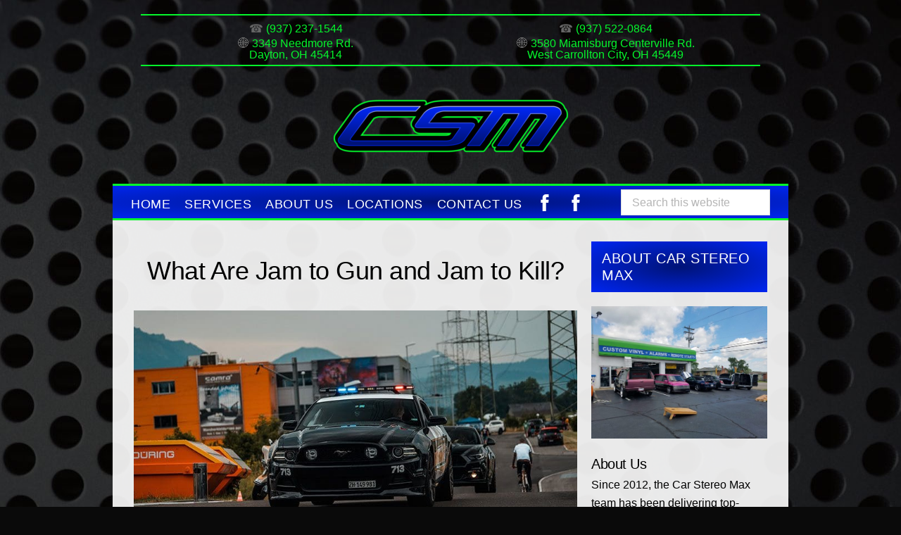

--- FILE ---
content_type: text/html; charset=UTF-8
request_url: https://csmdayton.com/what-are-jam-to-gun-and-jam-to-kill/
body_size: 25927
content:
<!DOCTYPE html><html lang="en-US" prefix="og: https://ogp.me/ns#"><head ><meta charset="UTF-8" /><meta name="viewport" content="width=device-width, initial-scale=1" /><title>What Are Jam to Gun and Jam to Kill?</title><meta name="description" content="When it comes to using a laser defense system, understanding Jam to Gun and Jam to Kill is crucial to avoiding speeding tickets."/><meta name="robots" content="follow, noindex"/><meta property="og:locale" content="en_US" /><meta property="og:type" content="article" /><meta property="og:title" content="What Are Jam to Gun and Jam to Kill?" /><meta property="og:description" content="When it comes to using a laser defense system, understanding Jam to Gun and Jam to Kill is crucial to avoiding speeding tickets." /><meta property="og:url" content="https://www.bestcaraudio.com/what-are-jam-to-gun-and-jam-to-kill/" /><meta property="og:site_name" content="Car Stereo Max" /><meta property="article:publisher" content="https://www.facebook.com/csmdayton" /><meta property="article:section" content="ARTICLES" /><meta property="og:updated_time" content="2024-05-19T12:10:56-04:00" /><meta property="og:image" content="https://csmdayton.com/wp-content/uploads/2024/05/Laser.jpg" /><meta property="og:image:secure_url" content="https://csmdayton.com/wp-content/uploads/2024/05/Laser.jpg" /><meta property="og:image:width" content="800" /><meta property="og:image:height" content="420" /><meta property="og:image:alt" content="Laser" /><meta property="og:image:type" content="image/jpeg" /><meta property="article:published_time" content="2024-05-19T09:00:30-04:00" /><meta property="article:modified_time" content="2024-05-19T12:10:56-04:00" /><meta name="twitter:card" content="summary_large_image" /><meta name="twitter:title" content="What Are Jam to Gun and Jam to Kill?" /><meta name="twitter:description" content="When it comes to using a laser defense system, understanding Jam to Gun and Jam to Kill is crucial to avoiding speeding tickets." /><meta name="twitter:site" content="@carstereomax" /><meta name="twitter:creator" content="@carstereomax" /><meta name="twitter:image" content="https://csmdayton.com/wp-content/uploads/2024/05/Laser.jpg" /><meta name="twitter:label1" content="Written by" /><meta name="twitter:data1" content="BestCarAudio.com" /><meta name="twitter:label2" content="Time to read" /><meta name="twitter:data2" content="3 minutes" /> <script type="application/ld+json" class="rank-math-schema-pro">{"@context":"https://schema.org","@graph":[{"@type":"Place","@id":"https://csmdayton.com/#place","address":{"@type":"PostalAddress","streetAddress":"3349 Needmore Rd","addressLocality":"Dayton","addressRegion":"OH","postalCode":"45414","addressCountry":"US"}},{"@type":"Organization","@id":"https://csmdayton.com/#organization","name":"Car Stereo Max","url":"https://csmdayton.com","sameAs":["https://www.facebook.com/csmdayton","https://twitter.com/carstereomax"],"address":{"@type":"PostalAddress","streetAddress":"3349 Needmore Rd","addressLocality":"Dayton","addressRegion":"OH","postalCode":"45414","addressCountry":"US"},"logo":{"@type":"ImageObject","@id":"https://csmdayton.com/#logo","url":"https://csmdayton.com/wp-content/uploads/2021/02/cropped-CSM-Dayton-Logo.png","contentUrl":"https://csmdayton.com/wp-content/uploads/2021/02/cropped-CSM-Dayton-Logo.png","caption":"Car Stereo Max","inLanguage":"en-US","width":"333","height":"150"},"contactPoint":[{"@type":"ContactPoint","telephone":"(937) 237-1544","contactType":"customer support"}],"location":{"@id":"https://csmdayton.com/#place"}},{"@type":"WebSite","@id":"https://csmdayton.com/#website","url":"https://csmdayton.com","name":"Car Stereo Max","publisher":{"@id":"https://csmdayton.com/#organization"},"inLanguage":"en-US"},{"@type":"ImageObject","@id":"https://csmdayton.com/wp-content/uploads/2024/05/Laser.jpg","url":"https://csmdayton.com/wp-content/uploads/2024/05/Laser.jpg","width":"800","height":"420","caption":"Laser","inLanguage":"en-US"},{"@type":"WebPage","@id":"https://www.bestcaraudio.com/what-are-jam-to-gun-and-jam-to-kill/#webpage","url":"https://www.bestcaraudio.com/what-are-jam-to-gun-and-jam-to-kill/","name":"What Are Jam to Gun and Jam to Kill?","datePublished":"2024-05-19T09:00:30-04:00","dateModified":"2024-05-19T12:10:56-04:00","isPartOf":{"@id":"https://csmdayton.com/#website"},"primaryImageOfPage":{"@id":"https://csmdayton.com/wp-content/uploads/2024/05/Laser.jpg"},"inLanguage":"en-US"},{"@type":"Person","@id":"https://csmdayton.com/author/bestcaraudio-com/","name":"BestCarAudio.com","url":"https://csmdayton.com/author/bestcaraudio-com/","image":{"@type":"ImageObject","@id":"https://csmdayton.com/wp-content/litespeed/avatar/2041956a6292f191ab5b1a047fc78795.jpg?ver=1768779072","url":"https://csmdayton.com/wp-content/litespeed/avatar/2041956a6292f191ab5b1a047fc78795.jpg?ver=1768779072","caption":"BestCarAudio.com","inLanguage":"en-US"},"sameAs":["http://www.bestcaraudio.com"],"worksFor":{"@id":"https://csmdayton.com/#organization"}},{"@type":"BlogPosting","headline":"What Are Jam to Gun and Jam to Kill?","datePublished":"2024-05-19T09:00:30-04:00","dateModified":"2024-05-19T12:10:56-04:00","author":{"@id":"https://csmdayton.com/author/bestcaraudio-com/","name":"BestCarAudio.com"},"publisher":{"@id":"https://csmdayton.com/#organization"},"description":"When it comes to using a laser defense system, understanding Jam to Gun and Jam to Kill is crucial to avoiding speeding tickets.","name":"What Are Jam to Gun and Jam to Kill?","@id":"https://www.bestcaraudio.com/what-are-jam-to-gun-and-jam-to-kill/#richSnippet","isPartOf":{"@id":"https://www.bestcaraudio.com/what-are-jam-to-gun-and-jam-to-kill/#webpage"},"image":{"@id":"https://csmdayton.com/wp-content/uploads/2024/05/Laser.jpg"},"inLanguage":"en-US","mainEntityOfPage":{"@id":"https://www.bestcaraudio.com/what-are-jam-to-gun-and-jam-to-kill/#webpage"}}]}</script> <link rel='dns-prefetch' href='//stats.wp.com' /><link rel='dns-prefetch' href='//fonts.googleapis.com' /><link rel='dns-prefetch' href='//code.ionicframework.com' /><link rel="alternate" type="application/rss+xml" title="Car Stereo Max &raquo; Feed" href="https://csmdayton.com/feed/" /><link rel="alternate" type="application/rss+xml" title="Car Stereo Max &raquo; Comments Feed" href="https://csmdayton.com/comments/feed/" /><link rel="alternate" type="application/rss+xml" title="Car Stereo Max &raquo; What Are Jam to Gun and Jam to Kill? Comments Feed" href="https://csmdayton.com/what-are-jam-to-gun-and-jam-to-kill/feed/" /><link rel="alternate" title="oEmbed (JSON)" type="application/json+oembed" href="https://csmdayton.com/wp-json/oembed/1.0/embed?url=https%3A%2F%2Fcsmdayton.com%2Fwhat-are-jam-to-gun-and-jam-to-kill%2F" /><link rel="alternate" title="oEmbed (XML)" type="text/xml+oembed" href="https://csmdayton.com/wp-json/oembed/1.0/embed?url=https%3A%2F%2Fcsmdayton.com%2Fwhat-are-jam-to-gun-and-jam-to-kill%2F&#038;format=xml" /><style id='wp-img-auto-sizes-contain-inline-css' type='text/css'>img:is([sizes=auto i],[sizes^="auto," i]){contain-intrinsic-size:3000px 1500px}
/*# sourceURL=wp-img-auto-sizes-contain-inline-css */</style><link data-optimized="2" rel="stylesheet" href="https://csmdayton.com/wp-content/litespeed/css/0f68fb6ad0cf1ef77adb143b7a86ce2f.css?ver=9bcf3" /><style id='daily-dish-pro-inline-css' type='text/css'>a,
		p.entry-meta a:focus,
		p.entry-meta a:hover,
		.breadcrumb a:focus,
		.breadcrumb a:hover,
		.entry-title a:focus,
		.entry-title a:hover,
		.genesis-nav-menu a:focus,
		.genesis-nav-menu a:hover,
		.genesis-nav-menu .current-menu-item > a,
		.nav-primary .genesis-nav-menu .sub-menu a:focus,
		.nav-primary .genesis-nav-menu .sub-menu a:hover,
		.nav-secondary .genesis-nav-menu .sub-menu a:focus,
		.nav-secondary .genesis-nav-menu .sub-menu a:hover,
		.nav-secondary .genesis-nav-menu .sub-menu .current-menu-item > a:focus,
		.nav-secondary .genesis-nav-menu .sub-menu .current-menu-item > a:hover,
		.nav-secondary .genesis-nav-menu a:focus,
		.nav-secondary .genesis-nav-menu a:hover,
		.site-footer a:focus,
		.site-footer a:hover {
			color: #1e73be;
		}

		@media only screen and ( max-width: 768px ) {
			.genesis-responsive-menu .genesis-nav-menu a:focus,
			.genesis-responsive-menu .genesis-nav-menu a:hover,
			.genesis-responsive-menu .genesis-nav-menu .sub-menu .menu-item a:focus,
			.genesis-responsive-menu .genesis-nav-menu .sub-menu .menu-item a:hover,
			.menu-toggle:focus,
			.menu-toggle:hover,
			.nav-primary .sub-menu-toggle:focus,
			.nav-primary .sub-menu-toggle:hover,
			.sub-menu-toggle:focus,
			.sub-menu-toggle:hover,
			#genesis-mobile-nav-primary:focus,
			#genesis-mobile-nav-primary:hover {
				color: #1e73be;
			}
		}

		

		button:focus,
		button:hover,
		button.secondary,
		input[type="button"].secondary,
		input[type="button"]:focus,
		input[type="button"]:hover,
		input[type="reset"]:focus,
		input[type="reset"]:hover,
		input[type="reset"].secondary,
		input[type="submit"]:focus,
		input[type="submit"]:hover,
		input[type="submit"].secondary,
		.archive-pagination li a:focus,
		.archive-pagination li a:hover,
		.archive-pagination .active a,
		.button:focus,
		.button:hover,
		.button.secondary,
		.entry-content .button:focus,
		.entry-content .button:hover,
		.enews-widget input[type="submit"]:focus,
		.enews-widget input[type="submit"]:hover {
			background-color: #05f62c;
			color: #333333;
		}

		.nav-primary .genesis-nav-menu .sub-menu a:focus,
		.nav-primary .genesis-nav-menu .sub-menu a:hover,
		.nav-primary .genesis-nav-menu .sub-menu .current-menu-item > a:focus,
		.nav-primary .genesis-nav-menu .sub-menu .current-menu-item > a:hover,
		.nav-secondary .genesis-nav-menu a:focus,
		.nav-secondary .genesis-nav-menu a:hover,
		.nav-secondary .genesis-nav-menu .current-menu-item > a,
		.nav-secondary .genesis-nav-menu .sub-menu .current-menu-item > a:focus,
		.nav-secondary .genesis-nav-menu .sub-menu .current-menu-item > a:hover {
			color: #05f62c;
		}

		@media only screen and ( max-width: 768px ) {
			.nav-secondary.genesis-responsive-menu .genesis-nav-menu .sub-menu .menu-item a:focus,
			.nav-secondary.genesis-responsive-menu .genesis-nav-menu .sub-menu .menu-item a:hover,
			.nav-secondary .sub-menu-toggle:focus,
			.nav-secondary .sub-menu-toggle:hover,
			#genesis-mobile-nav-secondary:focus,
			#genesis-mobile-nav-secondary:hover {
				color: #05f62c;
			}
		}
		
	/** DEBUG **/
	.genesis-nav-menu {
		background: -webkit-radial-gradient(center, ellipse cover, #001376 0%, #0026f1 100%);
		line-height:1.4;
	}
	
	.widget-title {
	  font-size: 20px;
	  font-size: 2rem;
		color: #fff;
		background: -webkit-radial-gradient(center, ellipse cover, #001376 0%, #0026f1 100%);
	}
	
	
		
/*# sourceURL=daily-dish-pro-inline-css */</style><style id='global-styles-inline-css' type='text/css'>:root{--wp--preset--aspect-ratio--square: 1;--wp--preset--aspect-ratio--4-3: 4/3;--wp--preset--aspect-ratio--3-4: 3/4;--wp--preset--aspect-ratio--3-2: 3/2;--wp--preset--aspect-ratio--2-3: 2/3;--wp--preset--aspect-ratio--16-9: 16/9;--wp--preset--aspect-ratio--9-16: 9/16;--wp--preset--color--black: #000000;--wp--preset--color--cyan-bluish-gray: #abb8c3;--wp--preset--color--white: #ffffff;--wp--preset--color--pale-pink: #f78da7;--wp--preset--color--vivid-red: #cf2e2e;--wp--preset--color--luminous-vivid-orange: #ff6900;--wp--preset--color--luminous-vivid-amber: #fcb900;--wp--preset--color--light-green-cyan: #7bdcb5;--wp--preset--color--vivid-green-cyan: #00d084;--wp--preset--color--pale-cyan-blue: #8ed1fc;--wp--preset--color--vivid-cyan-blue: #0693e3;--wp--preset--color--vivid-purple: #9b51e0;--wp--preset--gradient--vivid-cyan-blue-to-vivid-purple: linear-gradient(135deg,rgb(6,147,227) 0%,rgb(155,81,224) 100%);--wp--preset--gradient--light-green-cyan-to-vivid-green-cyan: linear-gradient(135deg,rgb(122,220,180) 0%,rgb(0,208,130) 100%);--wp--preset--gradient--luminous-vivid-amber-to-luminous-vivid-orange: linear-gradient(135deg,rgb(252,185,0) 0%,rgb(255,105,0) 100%);--wp--preset--gradient--luminous-vivid-orange-to-vivid-red: linear-gradient(135deg,rgb(255,105,0) 0%,rgb(207,46,46) 100%);--wp--preset--gradient--very-light-gray-to-cyan-bluish-gray: linear-gradient(135deg,rgb(238,238,238) 0%,rgb(169,184,195) 100%);--wp--preset--gradient--cool-to-warm-spectrum: linear-gradient(135deg,rgb(74,234,220) 0%,rgb(151,120,209) 20%,rgb(207,42,186) 40%,rgb(238,44,130) 60%,rgb(251,105,98) 80%,rgb(254,248,76) 100%);--wp--preset--gradient--blush-light-purple: linear-gradient(135deg,rgb(255,206,236) 0%,rgb(152,150,240) 100%);--wp--preset--gradient--blush-bordeaux: linear-gradient(135deg,rgb(254,205,165) 0%,rgb(254,45,45) 50%,rgb(107,0,62) 100%);--wp--preset--gradient--luminous-dusk: linear-gradient(135deg,rgb(255,203,112) 0%,rgb(199,81,192) 50%,rgb(65,88,208) 100%);--wp--preset--gradient--pale-ocean: linear-gradient(135deg,rgb(255,245,203) 0%,rgb(182,227,212) 50%,rgb(51,167,181) 100%);--wp--preset--gradient--electric-grass: linear-gradient(135deg,rgb(202,248,128) 0%,rgb(113,206,126) 100%);--wp--preset--gradient--midnight: linear-gradient(135deg,rgb(2,3,129) 0%,rgb(40,116,252) 100%);--wp--preset--font-size--small: 13px;--wp--preset--font-size--medium: 20px;--wp--preset--font-size--large: 36px;--wp--preset--font-size--x-large: 42px;--wp--preset--spacing--20: 0.44rem;--wp--preset--spacing--30: 0.67rem;--wp--preset--spacing--40: 1rem;--wp--preset--spacing--50: 1.5rem;--wp--preset--spacing--60: 2.25rem;--wp--preset--spacing--70: 3.38rem;--wp--preset--spacing--80: 5.06rem;--wp--preset--shadow--natural: 6px 6px 9px rgba(0, 0, 0, 0.2);--wp--preset--shadow--deep: 12px 12px 50px rgba(0, 0, 0, 0.4);--wp--preset--shadow--sharp: 6px 6px 0px rgba(0, 0, 0, 0.2);--wp--preset--shadow--outlined: 6px 6px 0px -3px rgb(255, 255, 255), 6px 6px rgb(0, 0, 0);--wp--preset--shadow--crisp: 6px 6px 0px rgb(0, 0, 0);}:where(.is-layout-flex){gap: 0.5em;}:where(.is-layout-grid){gap: 0.5em;}body .is-layout-flex{display: flex;}.is-layout-flex{flex-wrap: wrap;align-items: center;}.is-layout-flex > :is(*, div){margin: 0;}body .is-layout-grid{display: grid;}.is-layout-grid > :is(*, div){margin: 0;}:where(.wp-block-columns.is-layout-flex){gap: 2em;}:where(.wp-block-columns.is-layout-grid){gap: 2em;}:where(.wp-block-post-template.is-layout-flex){gap: 1.25em;}:where(.wp-block-post-template.is-layout-grid){gap: 1.25em;}.has-black-color{color: var(--wp--preset--color--black) !important;}.has-cyan-bluish-gray-color{color: var(--wp--preset--color--cyan-bluish-gray) !important;}.has-white-color{color: var(--wp--preset--color--white) !important;}.has-pale-pink-color{color: var(--wp--preset--color--pale-pink) !important;}.has-vivid-red-color{color: var(--wp--preset--color--vivid-red) !important;}.has-luminous-vivid-orange-color{color: var(--wp--preset--color--luminous-vivid-orange) !important;}.has-luminous-vivid-amber-color{color: var(--wp--preset--color--luminous-vivid-amber) !important;}.has-light-green-cyan-color{color: var(--wp--preset--color--light-green-cyan) !important;}.has-vivid-green-cyan-color{color: var(--wp--preset--color--vivid-green-cyan) !important;}.has-pale-cyan-blue-color{color: var(--wp--preset--color--pale-cyan-blue) !important;}.has-vivid-cyan-blue-color{color: var(--wp--preset--color--vivid-cyan-blue) !important;}.has-vivid-purple-color{color: var(--wp--preset--color--vivid-purple) !important;}.has-black-background-color{background-color: var(--wp--preset--color--black) !important;}.has-cyan-bluish-gray-background-color{background-color: var(--wp--preset--color--cyan-bluish-gray) !important;}.has-white-background-color{background-color: var(--wp--preset--color--white) !important;}.has-pale-pink-background-color{background-color: var(--wp--preset--color--pale-pink) !important;}.has-vivid-red-background-color{background-color: var(--wp--preset--color--vivid-red) !important;}.has-luminous-vivid-orange-background-color{background-color: var(--wp--preset--color--luminous-vivid-orange) !important;}.has-luminous-vivid-amber-background-color{background-color: var(--wp--preset--color--luminous-vivid-amber) !important;}.has-light-green-cyan-background-color{background-color: var(--wp--preset--color--light-green-cyan) !important;}.has-vivid-green-cyan-background-color{background-color: var(--wp--preset--color--vivid-green-cyan) !important;}.has-pale-cyan-blue-background-color{background-color: var(--wp--preset--color--pale-cyan-blue) !important;}.has-vivid-cyan-blue-background-color{background-color: var(--wp--preset--color--vivid-cyan-blue) !important;}.has-vivid-purple-background-color{background-color: var(--wp--preset--color--vivid-purple) !important;}.has-black-border-color{border-color: var(--wp--preset--color--black) !important;}.has-cyan-bluish-gray-border-color{border-color: var(--wp--preset--color--cyan-bluish-gray) !important;}.has-white-border-color{border-color: var(--wp--preset--color--white) !important;}.has-pale-pink-border-color{border-color: var(--wp--preset--color--pale-pink) !important;}.has-vivid-red-border-color{border-color: var(--wp--preset--color--vivid-red) !important;}.has-luminous-vivid-orange-border-color{border-color: var(--wp--preset--color--luminous-vivid-orange) !important;}.has-luminous-vivid-amber-border-color{border-color: var(--wp--preset--color--luminous-vivid-amber) !important;}.has-light-green-cyan-border-color{border-color: var(--wp--preset--color--light-green-cyan) !important;}.has-vivid-green-cyan-border-color{border-color: var(--wp--preset--color--vivid-green-cyan) !important;}.has-pale-cyan-blue-border-color{border-color: var(--wp--preset--color--pale-cyan-blue) !important;}.has-vivid-cyan-blue-border-color{border-color: var(--wp--preset--color--vivid-cyan-blue) !important;}.has-vivid-purple-border-color{border-color: var(--wp--preset--color--vivid-purple) !important;}.has-vivid-cyan-blue-to-vivid-purple-gradient-background{background: var(--wp--preset--gradient--vivid-cyan-blue-to-vivid-purple) !important;}.has-light-green-cyan-to-vivid-green-cyan-gradient-background{background: var(--wp--preset--gradient--light-green-cyan-to-vivid-green-cyan) !important;}.has-luminous-vivid-amber-to-luminous-vivid-orange-gradient-background{background: var(--wp--preset--gradient--luminous-vivid-amber-to-luminous-vivid-orange) !important;}.has-luminous-vivid-orange-to-vivid-red-gradient-background{background: var(--wp--preset--gradient--luminous-vivid-orange-to-vivid-red) !important;}.has-very-light-gray-to-cyan-bluish-gray-gradient-background{background: var(--wp--preset--gradient--very-light-gray-to-cyan-bluish-gray) !important;}.has-cool-to-warm-spectrum-gradient-background{background: var(--wp--preset--gradient--cool-to-warm-spectrum) !important;}.has-blush-light-purple-gradient-background{background: var(--wp--preset--gradient--blush-light-purple) !important;}.has-blush-bordeaux-gradient-background{background: var(--wp--preset--gradient--blush-bordeaux) !important;}.has-luminous-dusk-gradient-background{background: var(--wp--preset--gradient--luminous-dusk) !important;}.has-pale-ocean-gradient-background{background: var(--wp--preset--gradient--pale-ocean) !important;}.has-electric-grass-gradient-background{background: var(--wp--preset--gradient--electric-grass) !important;}.has-midnight-gradient-background{background: var(--wp--preset--gradient--midnight) !important;}.has-small-font-size{font-size: var(--wp--preset--font-size--small) !important;}.has-medium-font-size{font-size: var(--wp--preset--font-size--medium) !important;}.has-large-font-size{font-size: var(--wp--preset--font-size--large) !important;}.has-x-large-font-size{font-size: var(--wp--preset--font-size--x-large) !important;}
/*# sourceURL=global-styles-inline-css */</style><style id='classic-theme-styles-inline-css' type='text/css'>/*! This file is auto-generated */
.wp-block-button__link{color:#fff;background-color:#32373c;border-radius:9999px;box-shadow:none;text-decoration:none;padding:calc(.667em + 2px) calc(1.333em + 2px);font-size:1.125em}.wp-block-file__button{background:#32373c;color:#fff;text-decoration:none}
/*# sourceURL=/wp-includes/css/classic-themes.min.css */</style><link rel='stylesheet' id='daily-dish-ionicons-css' href='//code.ionicframework.com/ionicons/2.0.1/css/ionicons.min.css?ver=2.0.0' type='text/css' media='all' /> <script id="jetpack_related-posts-js-extra" type="litespeed/javascript">var related_posts_js_options={"post_heading":"h4"}</script> <script type="litespeed/javascript" data-src="https://csmdayton.com/wp-includes/js/jquery/jquery.min.js" id="jquery-core-js"></script> <link rel="https://api.w.org/" href="https://csmdayton.com/wp-json/" /><link rel="alternate" title="JSON" type="application/json" href="https://csmdayton.com/wp-json/wp/v2/posts/1596" /><style>img#wpstats{display:none}</style><link rel="pingback" href="https://csmdayton.com/xmlrpc.php" /> <script type="litespeed/javascript" data-src="https://use.fontawesome.com/11e343840a.js"></script> <script type="litespeed/javascript">jQuery(function($){$('a[href^="#"]').on('click',function(e){e.preventDefault();var target=this.hash;var $target=$(target);$('html, body').stop().animate({'scrollTop':$target.offset().top},900,'swing')})})</script>  <script type="litespeed/javascript" data-src="https://www.googletagmanager.com/gtag/js?id=G-68CGTX5ZCM"></script> <script type="litespeed/javascript">window.dataLayer=window.dataLayer||[];function gtag(){dataLayer.push(arguments)}
gtag('js',new Date());gtag('config','G-68CGTX5ZCM')</script><style type="text/css">.site-title a { background: url(https://csmdayton.com/wp-content/uploads/2021/02/cropped-CSM-Dayton-Logo.png) no-repeat !important; }</style><style type="text/css" id="custom-background-css">body.custom-background { background-color: #0a0a0a; background-image: url("https://csmdayton.com/wp-content/uploads/2020/01/bg7.jpg"); background-position: right center; background-size: auto; background-repeat: no-repeat; background-attachment: fixed; }</style><link rel="preconnect" href="https://fonts.googleapis.com"><link rel="preconnect" href="https://fonts.gstatic.com/" crossorigin><meta name="generator" content="Powered by Slider Revolution 6.7.40 - responsive, Mobile-Friendly Slider Plugin for WordPress with comfortable drag and drop interface." /><link rel="icon" href="https://csmdayton.com/wp-content/uploads/2021/03/cropped-CSM-Favicon-32x32.png" sizes="32x32" /><link rel="icon" href="https://csmdayton.com/wp-content/uploads/2021/03/cropped-CSM-Favicon-192x192.png" sizes="192x192" /><link rel="apple-touch-icon" href="https://csmdayton.com/wp-content/uploads/2021/03/cropped-CSM-Favicon-180x180.png" /><meta name="msapplication-TileImage" content="https://csmdayton.com/wp-content/uploads/2021/03/cropped-CSM-Favicon-270x270.png" /> <script data-jetpack-boost="ignore" type="litespeed/javascript">window._tpt??={};window.SR7??={};_tpt.R??={};_tpt.R.fonts??={};_tpt.R.fonts.customFonts??={};SR7.devMode=!1;SR7.F??={};SR7.G??={};SR7.LIB??={};SR7.E??={};SR7.E.gAddons??={};SR7.E.php??={};SR7.E.nonce='0a11daa2df';SR7.E.ajaxurl='https://csmdayton.com/wp-admin/admin-ajax.php';SR7.E.resturl='https://csmdayton.com/wp-json/';SR7.E.slug_path='revslider/revslider.php';SR7.E.slug='revslider';SR7.E.plugin_url='https://csmdayton.com/wp-content/plugins/revslider/';SR7.E.wp_plugin_url='https://csmdayton.com/wp-content/plugins/';SR7.E.revision='6.7.40';SR7.E.fontBaseUrl='//fonts.googleapis.com/css2?family=';SR7.G.breakPoints=[1240,450,768,480];SR7.G.fSUVW=!1;SR7.E.modules=['module','page','slide','layer','draw','animate','srtools','canvas','defaults','carousel','navigation','media','modifiers','migration'];SR7.E.libs=['WEBGL'];SR7.E.css=['csslp','cssbtns','cssfilters','cssnav','cssmedia'];SR7.E.resources={};SR7.E.ytnc=!1;SR7.JSON??={};
/*! Slider Revolution 7.0 - Page Processor */
!function(){"use strict";window.SR7??={},window._tpt??={},SR7.version="Slider Revolution 6.7.16",_tpt.getMobileZoom=()=>_tpt.is_mobile?document.documentElement.clientWidth/window.innerWidth:1,_tpt.getWinDim=function(t){_tpt.screenHeightWithUrlBar??=window.innerHeight;let e=SR7.F?.modal?.visible&&SR7.M[SR7.F.module.getIdByAlias(SR7.F.modal.requested)];_tpt.scrollBar=window.innerWidth!==document.documentElement.clientWidth||e&&window.innerWidth!==e.c.module.clientWidth,_tpt.winW=_tpt.getMobileZoom()*window.innerWidth-(_tpt.scrollBar||"prepare"==t?_tpt.scrollBarW??_tpt.mesureScrollBar():0),_tpt.winH=_tpt.getMobileZoom()*window.innerHeight,_tpt.winWAll=document.documentElement.clientWidth},_tpt.getResponsiveLevel=function(t,e){return SR7.G.fSUVW?_tpt.closestGE(t,window.innerWidth):_tpt.closestGE(t,_tpt.winWAll)},_tpt.mesureScrollBar=function(){let t=document.createElement("div");return t.className="RSscrollbar-measure",t.style.width="100px",t.style.height="100px",t.style.overflow="scroll",t.style.position="absolute",t.style.top="-9999px",document.body.appendChild(t),_tpt.scrollBarW=t.offsetWidth-t.clientWidth,document.body.removeChild(t),_tpt.scrollBarW},_tpt.loadCSS=async function(t,e,s){return s?_tpt.R.fonts.required[e].status=1:(_tpt.R[e]??={},_tpt.R[e].status=1),new Promise(((i,n)=>{if(_tpt.isStylesheetLoaded(t))s?_tpt.R.fonts.required[e].status=2:_tpt.R[e].status=2,i();else{const o=document.createElement("link");o.rel="stylesheet";let l="text",r="css";o.type=l+"/"+r,o.href=t,o.onload=()=>{s?_tpt.R.fonts.required[e].status=2:_tpt.R[e].status=2,i()},o.onerror=()=>{s?_tpt.R.fonts.required[e].status=3:_tpt.R[e].status=3,n(new Error(`Failed to load CSS: ${t}`))},document.head.appendChild(o)}}))},_tpt.addContainer=function(t){const{tag:e="div",id:s,class:i,datas:n,textContent:o,iHTML:l}=t,r=document.createElement(e);if(s&&""!==s&&(r.id=s),i&&""!==i&&(r.className=i),n)for(const[t,e]of Object.entries(n))"style"==t?r.style.cssText=e:r.setAttribute(`data-${t}`,e);return o&&(r.textContent=o),l&&(r.innerHTML=l),r},_tpt.collector=function(){return{fragment:new DocumentFragment,add(t){var e=_tpt.addContainer(t);return this.fragment.appendChild(e),e},append(t){t.appendChild(this.fragment)}}},_tpt.isStylesheetLoaded=function(t){let e=t.split("?")[0];return Array.from(document.querySelectorAll('link[rel="stylesheet"], link[rel="preload"]')).some((t=>t.href.split("?")[0]===e))},_tpt.preloader={requests:new Map,preloaderTemplates:new Map,show:function(t,e){if(!e||!t)return;const{type:s,color:i}=e;if(s<0||"off"==s)return;const n=`preloader_${s}`;let o=this.preloaderTemplates.get(n);o||(o=this.build(s,i),this.preloaderTemplates.set(n,o)),this.requests.has(t)||this.requests.set(t,{count:0});const l=this.requests.get(t);clearTimeout(l.timer),l.count++,1===l.count&&(l.timer=setTimeout((()=>{l.preloaderClone=o.cloneNode(!0),l.anim&&l.anim.kill(),void 0!==_tpt.gsap?l.anim=_tpt.gsap.fromTo(l.preloaderClone,1,{opacity:0},{opacity:1}):l.preloaderClone.classList.add("sr7-fade-in"),t.appendChild(l.preloaderClone)}),150))},hide:function(t){if(!this.requests.has(t))return;const e=this.requests.get(t);e.count--,e.count<0&&(e.count=0),e.anim&&e.anim.kill(),0===e.count&&(clearTimeout(e.timer),e.preloaderClone&&(e.preloaderClone.classList.remove("sr7-fade-in"),e.anim=_tpt.gsap.to(e.preloaderClone,.3,{opacity:0,onComplete:function(){e.preloaderClone.remove()}})))},state:function(t){if(!this.requests.has(t))return!1;return this.requests.get(t).count>0},build:(t,e="#ffffff",s="")=>{if(t<0||"off"===t)return null;const i=parseInt(t);if(t="prlt"+i,isNaN(i))return null;if(_tpt.loadCSS(SR7.E.plugin_url+"public/css/preloaders/t"+i+".css","preloader_"+t),isNaN(i)||i<6){const n=`background-color:${e}`,o=1===i||2==i?n:"",l=3===i||4==i?n:"",r=_tpt.collector();["dot1","dot2","bounce1","bounce2","bounce3"].forEach((t=>r.add({tag:"div",class:t,datas:{style:l}})));const d=_tpt.addContainer({tag:"sr7-prl",class:`${t} ${s}`,datas:{style:o}});return r.append(d),d}{let n={};if(7===i){let t;e.startsWith("#")?(t=e.replace("#",""),t=`rgba(${parseInt(t.substring(0,2),16)}, ${parseInt(t.substring(2,4),16)}, ${parseInt(t.substring(4,6),16)}, `):e.startsWith("rgb")&&(t=e.slice(e.indexOf("(")+1,e.lastIndexOf(")")).split(",").map((t=>t.trim())),t=`rgba(${t[0]}, ${t[1]}, ${t[2]}, `),t&&(n.style=`border-top-color: ${t}0.65); border-bottom-color: ${t}0.15); border-left-color: ${t}0.65); border-right-color: ${t}0.15)`)}else 12===i&&(n.style=`background:${e}`);const o=[10,0,4,2,5,9,0,4,4,2][i-6],l=_tpt.collector(),r=l.add({tag:"div",class:"sr7-prl-inner",datas:n});Array.from({length:o}).forEach((()=>r.appendChild(l.add({tag:"span",datas:{style:`background:${e}`}}))));const d=_tpt.addContainer({tag:"sr7-prl",class:`${t} ${s}`});return l.append(d),d}}},SR7.preLoader={show:(t,e)=>{"off"!==(SR7.M[t]?.settings?.pLoader?.type??"off")&&_tpt.preloader.show(e||SR7.M[t].c.module,SR7.M[t]?.settings?.pLoader??{color:"#fff",type:10})},hide:(t,e)=>{"off"!==(SR7.M[t]?.settings?.pLoader?.type??"off")&&_tpt.preloader.hide(e||SR7.M[t].c.module)},state:(t,e)=>_tpt.preloader.state(e||SR7.M[t].c.module)},_tpt.prepareModuleHeight=function(t){window.SR7.M??={},window.SR7.M[t.id]??={},"ignore"==t.googleFont&&(SR7.E.ignoreGoogleFont=!0);let e=window.SR7.M[t.id];if(null==_tpt.scrollBarW&&_tpt.mesureScrollBar(),e.c??={},e.states??={},e.settings??={},e.settings.size??={},t.fixed&&(e.settings.fixed=!0),e.c.module=document.querySelector("sr7-module#"+t.id),e.c.adjuster=e.c.module.getElementsByTagName("sr7-adjuster")[0],e.c.content=e.c.module.getElementsByTagName("sr7-content")[0],"carousel"==t.type&&(e.c.carousel=e.c.content.getElementsByTagName("sr7-carousel")[0]),null==e.c.module||null==e.c.module)return;t.plType&&t.plColor&&(e.settings.pLoader={type:t.plType,color:t.plColor}),void 0===t.plType||"off"===t.plType||SR7.preLoader.state(t.id)&&SR7.preLoader.state(t.id,e.c.module)||SR7.preLoader.show(t.id,e.c.module),_tpt.winW||_tpt.getWinDim("prepare"),_tpt.getWinDim();let s=""+e.c.module.dataset?.modal;"modal"==s||"true"==s||"undefined"!==s&&"false"!==s||(e.settings.size.fullWidth=t.size.fullWidth,e.LEV??=_tpt.getResponsiveLevel(window.SR7.G.breakPoints,t.id),t.vpt=_tpt.fillArray(t.vpt,5),e.settings.vPort=t.vpt[e.LEV],void 0!==t.el&&"720"==t.el[4]&&t.gh[4]!==t.el[4]&&"960"==t.el[3]&&t.gh[3]!==t.el[3]&&"768"==t.el[2]&&t.gh[2]!==t.el[2]&&delete t.el,e.settings.size.height=null==t.el||null==t.el[e.LEV]||0==t.el[e.LEV]||"auto"==t.el[e.LEV]?_tpt.fillArray(t.gh,5,-1):_tpt.fillArray(t.el,5,-1),e.settings.size.width=_tpt.fillArray(t.gw,5,-1),e.settings.size.minHeight=_tpt.fillArray(t.mh??[0],5,-1),e.cacheSize={fullWidth:e.settings.size?.fullWidth,fullHeight:e.settings.size?.fullHeight},void 0!==t.off&&(t.off?.t&&(e.settings.size.m??={})&&(e.settings.size.m.t=t.off.t),t.off?.b&&(e.settings.size.m??={})&&(e.settings.size.m.b=t.off.b),t.off?.l&&(e.settings.size.p??={})&&(e.settings.size.p.l=t.off.l),t.off?.r&&(e.settings.size.p??={})&&(e.settings.size.p.r=t.off.r),e.offsetPrepared=!0),_tpt.updatePMHeight(t.id,t,!0))},_tpt.updatePMHeight=(t,e,s)=>{let i=SR7.M[t];var n=i.settings.size.fullWidth?_tpt.winW:i.c.module.parentNode.offsetWidth;n=0===n||isNaN(n)?_tpt.winW:n;let o=i.settings.size.width[i.LEV]||i.settings.size.width[i.LEV++]||i.settings.size.width[i.LEV--]||n,l=i.settings.size.height[i.LEV]||i.settings.size.height[i.LEV++]||i.settings.size.height[i.LEV--]||0,r=i.settings.size.minHeight[i.LEV]||i.settings.size.minHeight[i.LEV++]||i.settings.size.minHeight[i.LEV--]||0;if(l="auto"==l?0:l,l=parseInt(l),"carousel"!==e.type&&(n-=parseInt(e.onw??0)||0),i.MP=!i.settings.size.fullWidth&&n<o||_tpt.winW<o?Math.min(1,n/o):1,e.size.fullScreen||e.size.fullHeight){let t=parseInt(e.fho)||0,s=(""+e.fho).indexOf("%")>-1;e.newh=_tpt.winH-(s?_tpt.winH*t/100:t)}else e.newh=i.MP*Math.max(l,r);if(e.newh+=(parseInt(e.onh??0)||0)+(parseInt(e.carousel?.pt)||0)+(parseInt(e.carousel?.pb)||0),void 0!==e.slideduration&&(e.newh=Math.max(e.newh,parseInt(e.slideduration)/3)),e.shdw&&_tpt.buildShadow(e.id,e),i.c.adjuster.style.height=e.newh+"px",i.c.module.style.height=e.newh+"px",i.c.content.style.height=e.newh+"px",i.states.heightPrepared=!0,i.dims??={},i.dims.moduleRect=i.c.module.getBoundingClientRect(),i.c.content.style.left="-"+i.dims.moduleRect.left+"px",!i.settings.size.fullWidth)return s&&requestAnimationFrame((()=>{n!==i.c.module.parentNode.offsetWidth&&_tpt.updatePMHeight(e.id,e)})),void _tpt.bgStyle(e.id,e,window.innerWidth==_tpt.winW,!0);_tpt.bgStyle(e.id,e,window.innerWidth==_tpt.winW,!0),requestAnimationFrame((function(){s&&requestAnimationFrame((()=>{n!==i.c.module.parentNode.offsetWidth&&_tpt.updatePMHeight(e.id,e)}))})),i.earlyResizerFunction||(i.earlyResizerFunction=function(){requestAnimationFrame((function(){_tpt.getWinDim(),_tpt.moduleDefaults(e.id,e),_tpt.updateSlideBg(t,!0)}))},window.addEventListener("resize",i.earlyResizerFunction))},_tpt.buildShadow=function(t,e){let s=SR7.M[t];null==s.c.shadow&&(s.c.shadow=document.createElement("sr7-module-shadow"),s.c.shadow.classList.add("sr7-shdw-"+e.shdw),s.c.content.appendChild(s.c.shadow))},_tpt.bgStyle=async(t,e,s,i,n)=>{const o=SR7.M[t];if((e=e??o.settings).fixed&&!o.c.module.classList.contains("sr7-top-fixed")&&(o.c.module.classList.add("sr7-top-fixed"),o.c.module.style.position="fixed",o.c.module.style.width="100%",o.c.module.style.top="0px",o.c.module.style.left="0px",o.c.module.style.pointerEvents="none",o.c.module.style.zIndex=5e3,o.c.content.style.pointerEvents="none"),null==o.c.bgcanvas){let t=document.createElement("sr7-module-bg"),l=!1;if("string"==typeof e?.bg?.color&&e?.bg?.color.includes("{"))if(_tpt.gradient&&_tpt.gsap)e.bg.color=_tpt.gradient.convert(e.bg.color);else try{let t=JSON.parse(e.bg.color);(t?.orig||t?.string)&&(e.bg.color=JSON.parse(e.bg.color))}catch(t){return}let r="string"==typeof e?.bg?.color?e?.bg?.color||"transparent":e?.bg?.color?.string??e?.bg?.color?.orig??e?.bg?.color?.color??"transparent";if(t.style["background"+(String(r).includes("grad")?"":"Color")]=r,("transparent"!==r||n)&&(l=!0),o.offsetPrepared&&(t.style.visibility="hidden"),e?.bg?.image?.src&&(t.style.backgroundImage=`url(${e?.bg?.image.src})`,t.style.backgroundSize=""==(e.bg.image?.size??"")?"cover":e.bg.image.size,t.style.backgroundPosition=e.bg.image.position,t.style.backgroundRepeat=""==e.bg.image.repeat||null==e.bg.image.repeat?"no-repeat":e.bg.image.repeat,l=!0),!l)return;o.c.bgcanvas=t,e.size.fullWidth?t.style.width=_tpt.winW-(s&&_tpt.winH<document.body.offsetHeight?_tpt.scrollBarW:0)+"px":i&&(t.style.width=o.c.module.offsetWidth+"px"),e.sbt?.use?o.c.content.appendChild(o.c.bgcanvas):o.c.module.appendChild(o.c.bgcanvas)}o.c.bgcanvas.style.height=void 0!==e.newh?e.newh+"px":("carousel"==e.type?o.dims.module.h:o.dims.content.h)+"px",o.c.bgcanvas.style.left=!s&&e.sbt?.use||o.c.bgcanvas.closest("SR7-CONTENT")?"0px":"-"+(o?.dims?.moduleRect?.left??0)+"px"},_tpt.updateSlideBg=function(t,e){const s=SR7.M[t];let i=s.settings;s?.c?.bgcanvas&&(i.size.fullWidth?s.c.bgcanvas.style.width=_tpt.winW-(e&&_tpt.winH<document.body.offsetHeight?_tpt.scrollBarW:0)+"px":preparing&&(s.c.bgcanvas.style.width=s.c.module.offsetWidth+"px"))},_tpt.moduleDefaults=(t,e)=>{let s=SR7.M[t];null!=s&&null!=s.c&&null!=s.c.module&&(s.dims??={},s.dims.moduleRect=s.c.module.getBoundingClientRect(),s.c.content.style.left="-"+s.dims.moduleRect.left+"px",s.c.content.style.width=_tpt.winW-_tpt.scrollBarW+"px","carousel"==e.type&&(s.c.module.style.overflow="visible"),_tpt.bgStyle(t,e,window.innerWidth==_tpt.winW))},_tpt.getOffset=t=>{var e=t.getBoundingClientRect(),s=window.pageXOffset||document.documentElement.scrollLeft,i=window.pageYOffset||document.documentElement.scrollTop;return{top:e.top+i,left:e.left+s}},_tpt.fillArray=function(t,e){let s,i;t=Array.isArray(t)?t:[t];let n=Array(e),o=t.length;for(i=0;i<t.length;i++)n[i+(e-o)]=t[i],null==s&&"#"!==t[i]&&(s=t[i]);for(let t=0;t<e;t++)void 0!==n[t]&&"#"!=n[t]||(n[t]=s),s=n[t];return n},_tpt.closestGE=function(t,e){let s=Number.MAX_VALUE,i=-1;for(let n=0;n<t.length;n++)t[n]-1>=e&&t[n]-1-e<s&&(s=t[n]-1-e,i=n);return++i}}()</script> <style type="text/css" id="wp-custom-css">/* Button color */

button, input[type="button"], input[type="reset"], input[type="submit"], .button, .entry-content .button {
    background-color: #001376;
}

input[type="button"], input[type="reset"], input[type="submit"], .button, .entry-content .button {
    background-color: #001376;
}

/* Pre-header */

.header-contact {
    color: #05f62c;
}

div#venue_desktop {
		display:block;
	}
div#venue_mobile {
		display:none;
	}

@media screen and (max-width: 768px) {
	div#venue_desktop {
		display:none !important;
	}
	div#venue_mobile {
		display:block !important;
		margin-bottom: 60px;
	}
}

/* Mobile nav color */

#genesis-mobile-nav-primary {
    background: #001376;
background: linear-gradient(
180deg
, rgb(91 164 255) 0%, rgb(36 57 206) 20%, rgb(13 28 101) 70%);
    color: #fff;
}

button a:hover  {
	color: #fff;
}

#venue_desktop > table > tbody {
	line-height:1 !important;
	border-color: rgb(5 246 44) !important;
	border-top: 2px solid;
	border-bottom: 2px solid;
	
}

/** Remove Hours heading in footer **/
.footer-widgets
.rank-math-contact-section label {
    display: none;
}</style></head><body data-rsssl=1 class="wp-singular post-template-default single single-post postid-1596 single-format-standard custom-background wp-theme-genesis wp-child-theme-daily-dish-pro gfpc-daily-dish-pro custom-header header-image header-full-width content-sidebar genesis-breadcrumbs-hidden genesis-footer-widgets-visible" itemscope itemtype="https://schema.org/WebPage"><div class="before-header"><div class="wrap"><section id="custom_html-3" class="widget_text widget widget_custom_html"><div class="widget_text widget-wrap"><div class="textwidget custom-html-widget"><div id="venue_desktop"><table width="100%"><tr><td width="50%"><div align="center"><span class="stack-this redmi">☎ <a href="tel:9372371544" class="header-contact">(937) 237-1544</a></span> <span class="remove-this">•</span> <span class="stack-this">🌐 <a href="//csmdayton.com/location/" class="header-contact">3349 Needmore Rd.<br> Dayton, OH 45414</a></span></div></td><td width="50%"><div align="center"><span class="stack-this redmi">☎ <a href="tel:9375220864" class="header-contact">(937) 522-0864</a></span> <span class="remove-this">•</span> <span class="stack-this">🌐 <a href="//csmdayton.com/location/" class="header-contact">3580 Miamisburg Centerville Rd. <br>
West Carrollton City, OH 45449</a></span></div></td></tr></table></div><div id="venue_mobile" class="stack-this" style="display: none">
<a href="/location/" class="header-contact">2 Locations</a></div></div></div></section></div></div><div class="site-container"><ul class="genesis-skip-link"><li><a href="#genesis-nav-primary" class="screen-reader-shortcut"> Skip to primary navigation</a></li><li><a href="#genesis-content" class="screen-reader-shortcut"> Skip to main content</a></li><li><a href="#genesis-sidebar-primary" class="screen-reader-shortcut"> Skip to primary sidebar</a></li><li><a href="#genesis-footer-widgets" class="screen-reader-shortcut"> Skip to footer</a></li></ul><header class="site-header" itemscope itemtype="https://schema.org/WPHeader"><div class="wrap"><div class="title-area"><p class="site-title" itemprop="headline"><a href="https://csmdayton.com/">Car Stereo Max</a></p><p class="site-description" itemprop="description">Dayton Ohio&#039;s Mobile Enhancement Experts</p></div></div></header><div class="menu-wrap"><nav class="nav-primary" aria-label="Main" itemscope itemtype="https://schema.org/SiteNavigationElement" id="genesis-nav-primary"><div class="wrap"><ul id="menu-mainmenu" class="menu genesis-nav-menu menu-primary js-superfish"><li id="menu-item-36" class="menu-item menu-item-type-custom menu-item-object-custom menu-item-home menu-item-36"><a href="https://csmdayton.com/" itemprop="url"><span itemprop="name">Home</span></a></li><li id="menu-item-114" class="menu-item menu-item-type-custom menu-item-object-custom menu-item-has-children menu-item-114"><a itemprop="url"><span itemprop="name">Services</span></a><ul class="sub-menu"><li id="menu-item-34" class="menu-item menu-item-type-post_type menu-item-object-page menu-item-34"><a href="https://csmdayton.com/car-audio/" itemprop="url"><span itemprop="name">Car Audio</span></a></li><li id="menu-item-663" class="menu-item menu-item-type-post_type menu-item-object-page menu-item-663"><a href="https://csmdayton.com/remote-starters/" itemprop="url"><span itemprop="name">Remote Starters</span></a></li><li id="menu-item-53" class="menu-item menu-item-type-post_type menu-item-object-page menu-item-53"><a href="https://csmdayton.com/truck-accessories/" itemprop="url"><span itemprop="name">Truck Accessories</span></a></li><li id="menu-item-664" class="menu-item menu-item-type-post_type menu-item-object-page menu-item-664"><a href="https://csmdayton.com/wheels-tires/" itemprop="url"><span itemprop="name">Wheels and Tires</span></a></li><li id="menu-item-52" class="menu-item menu-item-type-post_type menu-item-object-page menu-item-52"><a href="https://csmdayton.com/window-tint/" itemprop="url"><span itemprop="name">Window Tint</span></a></li></ul></li><li id="menu-item-194" class="menu-item menu-item-type-post_type menu-item-object-page menu-item-194"><a href="https://csmdayton.com/about-us/" itemprop="url"><span itemprop="name">About Us</span></a></li><li id="menu-item-57" class="menu-item menu-item-type-post_type menu-item-object-page menu-item-57"><a href="https://csmdayton.com/location/" itemprop="url"><span itemprop="name">Locations</span></a></li><li id="menu-item-29" class="menu-item menu-item-type-post_type menu-item-object-page menu-item-29"><a href="https://csmdayton.com/contact-us/" itemprop="url"><span itemprop="name">Contact Us</span></a></li><li id="menu-item-164" class="facebook-ico menu-item menu-item-type-custom menu-item-object-custom menu-item-164"><a class="menu-image-title-hide menu-image-not-hovered" target="_blank" href="https://www.facebook.com/csmdayton" itemprop="url"><span itemprop="name"><span class="menu-image-title-hide menu-image-title">Facebook</span><img data-lazyloaded="1" src="[data-uri]" width="24" height="24" data-src="https://csmdayton.com/wp-content/uploads/2020/01/Facebook-24x24.png" class="menu-image menu-image-title-hide" alt="" decoding="async" data-attachment-id="514" data-permalink="https://csmdayton.com/facebook-3/" data-orig-file="https://csmdayton.com/wp-content/uploads/2020/01/Facebook.png" data-orig-size="256,256" data-comments-opened="1" data-image-meta="{&quot;aperture&quot;:&quot;0&quot;,&quot;credit&quot;:&quot;&quot;,&quot;camera&quot;:&quot;&quot;,&quot;caption&quot;:&quot;&quot;,&quot;created_timestamp&quot;:&quot;0&quot;,&quot;copyright&quot;:&quot;&quot;,&quot;focal_length&quot;:&quot;0&quot;,&quot;iso&quot;:&quot;0&quot;,&quot;shutter_speed&quot;:&quot;0&quot;,&quot;title&quot;:&quot;&quot;,&quot;orientation&quot;:&quot;0&quot;}" data-image-title="Facebook" data-image-description="" data-image-caption="" data-medium-file="https://csmdayton.com/wp-content/uploads/2020/01/Facebook-190x190.png" data-large-file="https://csmdayton.com/wp-content/uploads/2020/01/Facebook.png" /></span></a></li><li id="menu-item-771" class="menu-item menu-item-type-custom menu-item-object-custom menu-item-771"><a class="menu-image-title-hide menu-image-not-hovered" href="https://www.facebook.com/carstereomax/" itemprop="url"><span itemprop="name"><span class="menu-image-title-hide menu-image-title">Facebook</span><img data-lazyloaded="1" src="[data-uri]" width="24" height="24" data-src="https://csmdayton.com/wp-content/uploads/2020/01/Facebook-24x24.png" class="menu-image menu-image-title-hide" alt="" decoding="async" data-attachment-id="514" data-permalink="https://csmdayton.com/facebook-3/" data-orig-file="https://csmdayton.com/wp-content/uploads/2020/01/Facebook.png" data-orig-size="256,256" data-comments-opened="1" data-image-meta="{&quot;aperture&quot;:&quot;0&quot;,&quot;credit&quot;:&quot;&quot;,&quot;camera&quot;:&quot;&quot;,&quot;caption&quot;:&quot;&quot;,&quot;created_timestamp&quot;:&quot;0&quot;,&quot;copyright&quot;:&quot;&quot;,&quot;focal_length&quot;:&quot;0&quot;,&quot;iso&quot;:&quot;0&quot;,&quot;shutter_speed&quot;:&quot;0&quot;,&quot;title&quot;:&quot;&quot;,&quot;orientation&quot;:&quot;0&quot;}" data-image-title="Facebook" data-image-description="" data-image-caption="" data-medium-file="https://csmdayton.com/wp-content/uploads/2020/01/Facebook-190x190.png" data-large-file="https://csmdayton.com/wp-content/uploads/2020/01/Facebook.png" /></span></a></li><li class="right menu-item search"><form class="search-form" method="get" action="https://csmdayton.com/" role="search" itemprop="potentialAction" itemscope itemtype="https://schema.org/SearchAction"><label class="search-form-label screen-reader-text" for="searchform-1">Search this website</label><input class="search-form-input" type="search" name="s" id="searchform-1" placeholder="Search this website" itemprop="query-input"><input class="search-form-submit" type="submit" value="Search"><meta content="https://csmdayton.com/?s={s}" itemprop="target"></form></li></ul></div></nav></div><div class="site-inner"><div class="content-sidebar-wrap"><main class="content" id="genesis-content"><article class="post-1596 post type-post status-publish format-standard has-post-thumbnail category-articles category-radar-detectors category-resource-library entry" aria-label="What Are Jam to Gun and Jam to Kill?" itemscope itemtype="https://schema.org/CreativeWork"><header class="entry-header"><h1 class="entry-title" itemprop="headline">What Are Jam to Gun and Jam to Kill?</h1></header><div class="entry-content" itemprop="text"><p><a href="https://www.bestcaraudio.com/wp-content/uploads/2019/09/Laser-Lead-in.jpg" rel="noopener"><img data-lazyloaded="1" src="[data-uri]" decoding="async" class="aligncenter size-full wp-image-108174" data-src="https://www.bestcaraudio.com/wp-content/uploads/2019/09/Laser-Lead-in.jpg" alt="Jam to Gun" width="800" height="420" /></a></p><p>Having a <a href="https://www.bestcaraudio.com/how-radar-detectors-have-changed-over-the-years/" rel="noopener">radar detector</a> and <a href="https://www.bestcaraudio.com/how-does-a-police-laser-gun-work/" rel="noopener">laser defense system</a> in your car or truck is a great way to avoid speeding tickets. The success those systems have in helping you avoid tickets depends a great deal on how you use them. In this article, we’ll talk about laser defense systems and explain the Jam to Gun and Jam to Kill terms.</p><h2>What Is a Laser Defense System?</h2><p>Also called a laser or lidar jammer, laser shifter or laser countermeasure system, a laser defense system works to prevent a police officer from measuring the speed of your vehicle using a <a href="https://www.bestcaraudio.com/how-does-a-police-laser-gun-work/" rel="noopener">lidar (laser) gun</a>. Because lidar guns can target vehicles very accurately (within a few feet at a range of 1,000 feet) and measure very quickly (often in less than 0.5 second), there’s no time for a driver to slow down once a detector has alerted him. Laser defense systems identify the light pulse pattern from the lidar gun, then transmit a signal that includes additional pulses that prevent the gun from working.</p><h2>What Is Jam to Gun?</h2><p>Imagine a scenario where you are driving at 90 mph in a 65-mph zone. When you are 1,000 feet away from the law enforcement officer, your <a href="https://www.bestcaraudio.com/laser-detectors-vs-laser-transceivers/" rel="noopener">laser defense system</a> detects the lidar signal and starts jamming. In a scenario when you employ a Jam to Gun procedure, you allow the defense system to continue to transmit its signal and prevent the officer from taking a speed measurement.</p><figure id="attachment_108175" aria-describedby="caption-attachment-108175" style="width: 800px" class="wp-caption aligncenter"><a href="https://www.bestcaraudio.com/wp-content/uploads/2019/09/JTG.jpg" rel="noopener"><img data-lazyloaded="1" src="[data-uri]" decoding="async" class="size-full wp-image-108175" data-src="https://www.bestcaraudio.com/wp-content/uploads/2019/09/JTG.jpg" alt="Jam to Gun" width="800" height="479" /></a><figcaption id="caption-attachment-108175" class="wp-caption-text">In a Jam to Gun scenario, you never let the officer measure the speed of your vehicle.</figcaption></figure><p>The problem with the Jam to Gun method is that the officer will be expecting a measurement. When he or she doesn’t get it, they’ll know you are likely jamming the signal and may decide to pursue you in hopes of catching you speeding or doing something else wrong. You may have avoided the original ticket, but you may not get away without a fine.</p><h2>What Is Jam to Kill?</h2><p>A much better process is called Jam to Kill. When your laser defense system is triggered, you should slow down quickly but smoothly. You don’t want the nose of the car to dip suddenly, as that would attract attention. Once you’re at a speed that won’t attract attention, you can cancel the jamming signal transmission and allow the officer to take a reading. He or she may know what you’ve done, but without any proof that you were speeding, they will likely let you carry on your way.</p><figure id="attachment_108176" aria-describedby="caption-attachment-108176" style="width: 800px" class="wp-caption aligncenter"><a href="https://www.bestcaraudio.com/wp-content/uploads/2019/09/JTK.jpg" rel="noopener"><img data-lazyloaded="1" src="[data-uri]" loading="lazy" decoding="async" class="size-full wp-image-108176" data-src="https://www.bestcaraudio.com/wp-content/uploads/2019/09/JTK.jpg" alt="Jam to Gun" width="800" height="479" /></a><figcaption id="caption-attachment-108176" class="wp-caption-text">When using a Jam to Kill process, you will cancel the jamming signal once you are traveling at an adequately legal speed.</figcaption></figure><h2>React Quickly and Efficiently</h2><p>If you are traveling at 90 mph, you are covering 132 feet per second. If the officer is 1,000 feet away, you have about 7.5 seconds before you are beside him. You need to respond quickly and efficiently to the laser alert from your defense system while not drawing attention to yourself. Several laser defense systems can be configured to automatically stop transmitting the jamming signal after a predetermined amount of time. Many users opt to set the system for 4 or 5 seconds. Others prefer to press a button to cancel the jamming signal once they know they are traveling at the desired speed.</p><figure id="attachment_108178" aria-describedby="caption-attachment-108178" style="width: 800px" class="wp-caption aligncenter"><a href="https://www.bestcaraudio.com/wp-content/uploads/2019/09/Radar-Control-1.jpg" rel="noopener"><img data-lazyloaded="1" src="[data-uri]" loading="lazy" decoding="async" class="size-full wp-image-108178" data-src="https://www.bestcaraudio.com/wp-content/uploads/2019/09/Radar-Control-1.jpg" alt="Jam to Gun" width="800" height="535" /></a><figcaption id="caption-attachment-108178" class="wp-caption-text">Shane Douet from Lafayette Custom Automotive installed this K40 control panel within easy reach of the driver.</figcaption></figure><p>For whatever method you choose, it’s worth practicing the process to the point that it becomes muscle memory. When the system triggers, check your rearview mirror, brake efficiently and smoothly, then cancel the jamming signal. Given that you’ll likely waste 0.25 to 0.5 second simply reacting to the signal, being good at completing the process is very important.</p><h2>Protect Yourself with a Laser Defense System</h2><p>If you find you occasionally (or frequently) exceed the posted speed limit, visit your <a href="https://www.bestcaraudio.com/dealer-locator/" rel="noopener">local specialist mobile enhancement retailer</a> and ask about having a <a href="https://www.bestcaraudio.com/custom-installed-radar-detectors-deliver-better-protection/" rel="noopener">custom-installed radar detector</a> and laser defense system installed in your car or truck. Custom-installed <a href="https://csmdayton.com/custom-installed-radar-detectors-deliver-better-protection/">radar detectors</a> and laser defense solutions are something that you won’t want to try to install yourself as it typically requires the removal of the bumper covers and careful placement and alignment of the laser sensors for the system to function properly.<br />
This article is written and produced by the team at <a href="https://www.bestcaraudio.com/what-are-jam-to-gun-and-jam-to-kill/" rel="noopener">www.BestCarAudio.com.</a> Reproduction or use of any kind is prohibited without the express written permission of 1sixty8 media.</p><div class="sharedaddy sd-sharing-enabled"><div class="robots-nocontent sd-block sd-social sd-social-icon sd-sharing"><h3 class="sd-title">Share this:</h3><div class="sd-content"><ul><li class="share-email"><a rel="nofollow noopener noreferrer"
data-shared="sharing-email-1596"
class="share-email sd-button share-icon no-text"
href="mailto:?subject=%5BShared%20Post%5D%20What%20Are%20Jam%20to%20Gun%20and%20Jam%20to%20Kill%3F&#038;body=https%3A%2F%2Fcsmdayton.com%2Fwhat-are-jam-to-gun-and-jam-to-kill%2F&#038;share=email"
target="_blank"
aria-labelledby="sharing-email-1596"
data-email-share-error-title="Do you have email set up?" data-email-share-error-text="If you&#039;re having problems sharing via email, you might not have email set up for your browser. You may need to create a new email yourself." data-email-share-nonce="f5c5ef09c0" data-email-share-track-url="https://csmdayton.com/what-are-jam-to-gun-and-jam-to-kill/?share=email">
<span id="sharing-email-1596" hidden>Click to email a link to a friend (Opens in new window)</span>
<span>Email</span>
</a></li><li class="share-facebook"><a rel="nofollow noopener noreferrer"
data-shared="sharing-facebook-1596"
class="share-facebook sd-button share-icon no-text"
href="https://csmdayton.com/what-are-jam-to-gun-and-jam-to-kill/?share=facebook"
target="_blank"
aria-labelledby="sharing-facebook-1596"
>
<span id="sharing-facebook-1596" hidden>Click to share on Facebook (Opens in new window)</span>
<span>Facebook</span>
</a></li><li class="share-twitter"><a rel="nofollow noopener noreferrer"
data-shared="sharing-twitter-1596"
class="share-twitter sd-button share-icon no-text"
href="https://csmdayton.com/what-are-jam-to-gun-and-jam-to-kill/?share=twitter"
target="_blank"
aria-labelledby="sharing-twitter-1596"
>
<span id="sharing-twitter-1596" hidden>Click to share on X (Opens in new window)</span>
<span>X</span>
</a></li><li class="share-pinterest"><a rel="nofollow noopener noreferrer"
data-shared="sharing-pinterest-1596"
class="share-pinterest sd-button share-icon no-text"
href="https://csmdayton.com/what-are-jam-to-gun-and-jam-to-kill/?share=pinterest"
target="_blank"
aria-labelledby="sharing-pinterest-1596"
>
<span id="sharing-pinterest-1596" hidden>Click to share on Pinterest (Opens in new window)</span>
<span>Pinterest</span>
</a></li><li class="share-end"></li></ul></div></div></div><div id='jp-relatedposts' class='jp-relatedposts' ><h3 class="jp-relatedposts-headline"><em>Related</em></h3></div></div><footer class="entry-footer"><p class="entry-meta"><span class="entry-categories">Filed Under: <a href="https://csmdayton.com/category/articles/" rel="category tag">ARTICLES</a>, <a href="https://csmdayton.com/category/radar-detectors/" rel="category tag">Radar Detectors</a>, <a href="https://csmdayton.com/category/resource-library/" rel="category tag">RESOURCE LIBRARY</a></span></p></footer></article><section class="author-box" itemprop="author" itemscope itemtype="https://schema.org/Person"><img data-lazyloaded="1" src="[data-uri]" alt='' data-src='https://csmdayton.com/wp-content/litespeed/avatar/c7b3b61b0e3469db4dd74d056ba97cbb.jpg?ver=1768779072' data-srcset='https://csmdayton.com/wp-content/litespeed/avatar/673672dcad663a8870a62b56086842a8.jpg?ver=1768779072 2x' class='avatar avatar-85 photo' height='85' width='85' loading='lazy' decoding='async'/><h4 class="author-box-title">About <span itemprop="name">BestCarAudio.com</span></h4><div class="author-box-content" itemprop="description"><p><a href="http://www.bestcaraudio.com">BestCarAudio.com</a> is a showcase for the very best mobile electronics retailers in the world and a place to educate and inform interested consumers about existing and emerging technologies.</p></div></section><h2 class="screen-reader-text">Reader Interactions</h2><div id="respond" class="comment-respond"><h3 id="reply-title" class="comment-reply-title">Leave a Reply <small><a rel="nofollow" id="cancel-comment-reply-link" href="/what-are-jam-to-gun-and-jam-to-kill/#respond" style="display:none;">Cancel reply</a></small></h3><form action="https://csmdayton.com/wp-comments-post.php" method="post" id="commentform" class="comment-form"><p class="comment-notes"><span id="email-notes">Your email address will not be published.</span> <span class="required-field-message">Required fields are marked <span class="required">*</span></span></p><p class="comment-form-comment"><label for="comment">Comment <span class="required">*</span></label><textarea id="comment" name="comment" cols="45" rows="8" maxlength="65525" required></textarea></p><p class="comment-form-author"><label for="author">Name <span class="required">*</span></label> <input id="author" name="author" type="text" value="" size="30" maxlength="245" autocomplete="name" required /></p><p class="comment-form-email"><label for="email">Email <span class="required">*</span></label> <input id="email" name="email" type="email" value="" size="30" maxlength="100" aria-describedby="email-notes" autocomplete="email" required /></p><p class="comment-form-url"><label for="url">Website</label> <input id="url" name="url" type="url" value="" size="30" maxlength="200" autocomplete="url" /></p><p class="comment-form-cookies-consent"><input id="wp-comment-cookies-consent" name="wp-comment-cookies-consent" type="checkbox" value="yes" /> <label for="wp-comment-cookies-consent">Save my name, email, and website in this browser for the next time I comment.</label></p><p class="comment-subscription-form"><input type="checkbox" name="subscribe_comments" id="subscribe_comments" value="subscribe" style="width: auto; -moz-appearance: checkbox; -webkit-appearance: checkbox;" /> <label class="subscribe-label" id="subscribe-label" for="subscribe_comments">Notify me of follow-up comments by email.</label></p><p class="comment-subscription-form"><input type="checkbox" name="subscribe_blog" id="subscribe_blog" value="subscribe" style="width: auto; -moz-appearance: checkbox; -webkit-appearance: checkbox;" /> <label class="subscribe-label" id="subscribe-blog-label" for="subscribe_blog">Notify me of new posts by email.</label></p><p class="form-submit"><input name="submit" type="submit" id="submit" class="submit" value="Post Comment" /> <input type='hidden' name='comment_post_ID' value='1596' id='comment_post_ID' />
<input type='hidden' name='comment_parent' id='comment_parent' value='0' /></p><p style="display: none;"><input type="hidden" id="akismet_comment_nonce" name="akismet_comment_nonce" value="1fd5fbf5f0" /></p><p style="display: none !important;" class="akismet-fields-container" data-prefix="ak_"><label>&#916;<textarea name="ak_hp_textarea" cols="45" rows="8" maxlength="100"></textarea></label><input type="hidden" id="ak_js_1" name="ak_js" value="56"/><script type="litespeed/javascript">document.getElementById("ak_js_1").setAttribute("value",(new Date()).getTime())</script></p></form></div></main><aside class="sidebar sidebar-primary widget-area" role="complementary" aria-label="Primary Sidebar" itemscope itemtype="https://schema.org/WPSideBar" id="genesis-sidebar-primary"><h2 class="genesis-sidebar-title screen-reader-text">Primary Sidebar</h2><section id="gfpc-widget-10" class="widget gfpc-widget"><div class="widget-wrap"><h3 class="widgettitle widget-title">About Car Stereo Max</h3><section class="gfpc-featured-posts layout-seven"><article itemtype="http://schema.org/CreativeWork" itemscope="itemscope" class="post-192 page type-page status-publish has-post-thumbnail entry">
<a href="https://csmdayton.com/about-us/" title="About Us" aria-hidden="true"><img data-lazyloaded="1" src="[data-uri]" width="604" height="453" data-src="https://csmdayton.com/wp-content/uploads/2021/03/About-Us-1-604x453.jpg" class="aligncenter" alt="About Us" decoding="async" loading="lazy" data-srcset="https://csmdayton.com/wp-content/uploads/2021/03/About-Us-1-604x453.jpg 604w, https://csmdayton.com/wp-content/uploads/2021/03/About-Us-1-253x190.jpg 253w, https://csmdayton.com/wp-content/uploads/2021/03/About-Us-1-768x576.jpg 768w, https://csmdayton.com/wp-content/uploads/2021/03/About-Us-1-24x18.jpg 24w, https://csmdayton.com/wp-content/uploads/2021/03/About-Us-1-36x27.jpg 36w, https://csmdayton.com/wp-content/uploads/2021/03/About-Us-1-48x36.jpg 48w, https://csmdayton.com/wp-content/uploads/2021/03/About-Us-1.jpg 800w" data-sizes="auto, (max-width: 604px) 100vw, 604px" data-attachment-id="697" data-permalink="https://csmdayton.com/about-us/about-us-1/" data-orig-file="https://csmdayton.com/wp-content/uploads/2021/03/About-Us-1.jpg" data-orig-size="800,600" data-comments-opened="1" data-image-meta="{&quot;aperture&quot;:&quot;0&quot;,&quot;credit&quot;:&quot;&quot;,&quot;camera&quot;:&quot;&quot;,&quot;caption&quot;:&quot;&quot;,&quot;created_timestamp&quot;:&quot;0&quot;,&quot;copyright&quot;:&quot;&quot;,&quot;focal_length&quot;:&quot;0&quot;,&quot;iso&quot;:&quot;0&quot;,&quot;shutter_speed&quot;:&quot;0&quot;,&quot;title&quot;:&quot;&quot;,&quot;orientation&quot;:&quot;0&quot;}" data-image-title="About Us-1" data-image-description="" data-image-caption="" data-medium-file="https://csmdayton.com/wp-content/uploads/2021/03/About-Us-1-253x190.jpg" data-large-file="https://csmdayton.com/wp-content/uploads/2021/03/About-Us-1-604x453.jpg" /></a><header class="entry-header"><h2 class="entry-title"><a href="https://csmdayton.com/about-us/" title="About Us">About Us</a></h2></header><div class="entry-content" itemprop="text"><p>Since 2012, the Car Stereo Max team has been delivering top-quality automotive enhancement services to the Dayton and West Carrollton, Ohio, area. From cars, trucks and SUVs to &#x02026; <a href="https://csmdayton.com/about-us/" class="more-link">[Read More...]</a></p></div></article></section></div></section><section id="gfpc-widget-11" class="widget gfpc-widget"><div class="widget-wrap"><h3 class="widgettitle widget-title">Car Audio</h3><section class="gfpc-featured-posts layout-seven"><article itemtype="http://schema.org/CreativeWork" itemscope="itemscope" class="post-8 page type-page status-publish has-post-thumbnail entry">
<a href="https://csmdayton.com/car-audio/" title="Car Audio" ><img data-lazyloaded="1" src="[data-uri]" width="604" height="453" data-src="https://csmdayton.com/wp-content/uploads/2021/03/Car-Audio-1-604x453.jpg" class="aligncenter" alt="Car Audio" decoding="async" loading="lazy" data-srcset="https://csmdayton.com/wp-content/uploads/2021/03/Car-Audio-1-604x453.jpg 604w, https://csmdayton.com/wp-content/uploads/2021/03/Car-Audio-1-253x190.jpg 253w, https://csmdayton.com/wp-content/uploads/2021/03/Car-Audio-1-768x576.jpg 768w, https://csmdayton.com/wp-content/uploads/2021/03/Car-Audio-1-24x18.jpg 24w, https://csmdayton.com/wp-content/uploads/2021/03/Car-Audio-1-36x27.jpg 36w, https://csmdayton.com/wp-content/uploads/2021/03/Car-Audio-1-48x36.jpg 48w, https://csmdayton.com/wp-content/uploads/2021/03/Car-Audio-1.jpg 800w" data-sizes="auto, (max-width: 604px) 100vw, 604px" data-attachment-id="712" data-permalink="https://csmdayton.com/car-audio/car-audio-1/" data-orig-file="https://csmdayton.com/wp-content/uploads/2021/03/Car-Audio-1.jpg" data-orig-size="800,600" data-comments-opened="1" data-image-meta="{&quot;aperture&quot;:&quot;0&quot;,&quot;credit&quot;:&quot;&quot;,&quot;camera&quot;:&quot;&quot;,&quot;caption&quot;:&quot;&quot;,&quot;created_timestamp&quot;:&quot;0&quot;,&quot;copyright&quot;:&quot;&quot;,&quot;focal_length&quot;:&quot;0&quot;,&quot;iso&quot;:&quot;0&quot;,&quot;shutter_speed&quot;:&quot;0&quot;,&quot;title&quot;:&quot;&quot;,&quot;orientation&quot;:&quot;0&quot;}" data-image-title="Car Audio-1" data-image-description="" data-image-caption="" data-medium-file="https://csmdayton.com/wp-content/uploads/2021/03/Car-Audio-1-253x190.jpg" data-large-file="https://csmdayton.com/wp-content/uploads/2021/03/Car-Audio-1-604x453.jpg" /></a><header class="entry-header"></header><div class="entry-content" itemprop="text"><p>When it comes to car audio upgrades in Dayton and West Carrollton, Car Stereo Max has the products and services you &#x02026; <a href="https://csmdayton.com/car-audio/" class="more-link">[Read More...]</a></p></div></article></section></div></section><section id="gfpc-widget-12" class="widget gfpc-widget"><div class="widget-wrap"><h3 class="widgettitle widget-title">Window Tinting</h3><section class="gfpc-featured-posts layout-seven"><article itemtype="http://schema.org/CreativeWork" itemscope="itemscope" class="post-50 page type-page status-publish has-post-thumbnail entry">
<a href="https://csmdayton.com/window-tint/" title="Window Tint" ><img data-lazyloaded="1" src="[data-uri]" width="604" height="453" data-src="https://csmdayton.com/wp-content/uploads/2021/03/Window-Tint-2-604x453.jpg" class="aligncenter" alt="Window Tint" decoding="async" loading="lazy" data-srcset="https://csmdayton.com/wp-content/uploads/2021/03/Window-Tint-2-604x453.jpg 604w, https://csmdayton.com/wp-content/uploads/2021/03/Window-Tint-2-253x190.jpg 253w, https://csmdayton.com/wp-content/uploads/2021/03/Window-Tint-2-768x576.jpg 768w, https://csmdayton.com/wp-content/uploads/2021/03/Window-Tint-2-24x18.jpg 24w, https://csmdayton.com/wp-content/uploads/2021/03/Window-Tint-2-36x27.jpg 36w, https://csmdayton.com/wp-content/uploads/2021/03/Window-Tint-2-48x36.jpg 48w, https://csmdayton.com/wp-content/uploads/2021/03/Window-Tint-2.jpg 800w" data-sizes="auto, (max-width: 604px) 100vw, 604px" data-attachment-id="709" data-permalink="https://csmdayton.com/window-tint/window-tint-2/" data-orig-file="https://csmdayton.com/wp-content/uploads/2021/03/Window-Tint-2.jpg" data-orig-size="800,600" data-comments-opened="1" data-image-meta="{&quot;aperture&quot;:&quot;0&quot;,&quot;credit&quot;:&quot;&quot;,&quot;camera&quot;:&quot;&quot;,&quot;caption&quot;:&quot;&quot;,&quot;created_timestamp&quot;:&quot;0&quot;,&quot;copyright&quot;:&quot;&quot;,&quot;focal_length&quot;:&quot;0&quot;,&quot;iso&quot;:&quot;0&quot;,&quot;shutter_speed&quot;:&quot;0&quot;,&quot;title&quot;:&quot;&quot;,&quot;orientation&quot;:&quot;0&quot;}" data-image-title="Window Tint-2" data-image-description="" data-image-caption="" data-medium-file="https://csmdayton.com/wp-content/uploads/2021/03/Window-Tint-2-253x190.jpg" data-large-file="https://csmdayton.com/wp-content/uploads/2021/03/Window-Tint-2-604x453.jpg" /></a><header class="entry-header"></header><div class="entry-content" itemprop="text"><p>When it comes to adding style, comfort and safety to your vehicle, Car Stereo Max in Dayton and West Carrollton offer &#x02026; <a href="https://csmdayton.com/window-tint/" class="more-link">[Read More...]</a></p></div></article></section></div></section><section id="blog_subscription-3" class="widget widget_blog_subscription jetpack_subscription_widget"><div class="widget-wrap"><h3 class="widgettitle widget-title">Subscribe to our posts!</h3><div class="wp-block-jetpack-subscriptions__container"><form action="#" method="post" accept-charset="utf-8" id="subscribe-blog-blog_subscription-3"
data-blog="190373008"
data-post_access_level="everybody" ><div id="subscribe-text"><p>Enter your email address to subscribe to our website and receive notifications of new posts by email.</p></div><p id="subscribe-email">
<label id="jetpack-subscribe-label"
class="screen-reader-text"
for="subscribe-field-blog_subscription-3">
Email Address						</label>
<input type="email" name="email" autocomplete="email" required="required"
value=""
id="subscribe-field-blog_subscription-3"
placeholder="Email Address"
/></p><p id="subscribe-submit"
>
<input type="hidden" name="action" value="subscribe"/>
<input type="hidden" name="source" value="https://csmdayton.com/what-are-jam-to-gun-and-jam-to-kill/"/>
<input type="hidden" name="sub-type" value="widget"/>
<input type="hidden" name="redirect_fragment" value="subscribe-blog-blog_subscription-3"/>
<input type="hidden" id="_wpnonce" name="_wpnonce" value="8aac777d93" /><input type="hidden" name="_wp_http_referer" value="/what-are-jam-to-gun-and-jam-to-kill/" />						<button type="submit"
class="wp-block-button__link"
name="jetpack_subscriptions_widget"
>
Subscribe						</button></p></form><div class="wp-block-jetpack-subscriptions__subscount">
Join 39 other subscribers</div></div></div></section></aside></div></div><div class="before-footer-widgets"><div class="wrap"><section id="sp_testimonials-2" class="widget widget_sp_testimonials"><div class="widget-wrap"><h3 class="widgettitle widget-title">Testimonials</h3><div id="wptww-testimonial-1" class="widget widget_sp_testimonials" data-conf="{&quot;slides_column&quot;:1,&quot;slides_scroll&quot;:1,&quot;dots&quot;:&quot;true&quot;,&quot;arrows&quot;:&quot;false&quot;,&quot;autoplay&quot;:&quot;true&quot;,&quot;autoplay_interval&quot;:8000,&quot;speed&quot;:300,&quot;adaptive_height&quot;:&quot;false&quot;}"><div id="wptww-testimonials-slide-widget-1" class="wptww-testimonials-slide-widget-1 wptww-testimonials-slide-widget design-1"><div class="wtwp-quote wtwp-no-image"><div class="wptww-testimonial-left"></div><div class="wptww-testimonial-content">
<i class="fa fa-quote-left"></i><h4>Staff was very nice &#038; professional</h4><div class="wptww-testimonials-text"><p>
Staff was very nice &amp; professional!! Very satisfied with car window tint that I had done. If you have been to the rest of their competition &amp; not satisfied I recommend you go see the best @ Car Stereo Max!!!</p></div></div></div><div class="wtwp-quote wtwp-no-image"><div class="wptww-testimonial-left"></div><div class="wptww-testimonial-content">
<i class="fa fa-quote-left"></i><h4>Really nice guys and very professional</h4><div class="wptww-testimonials-text"><p>
Paul and Nick are really nice guys and very professional. Their customer service was great and they took care of me and my car. I felt at ease leaving them my car for over 4 hours too. I originally had an appointment for Saturday but they had a cancellation on Thursday and asked if I wanted the slot. Knowing Saturday's weather wasn't looking good for the drive, I jumped on it and brought my car down right away and they installed a new head unit and backup camera on my 2006 Z06. I'm very pleased with the work they did and would definitely recommend this shop to anyone.</p></div></div></div><div class="wtwp-quote wtwp-no-image"><div class="wptww-testimonial-left"></div><div class="wptww-testimonial-content">
<i class="fa fa-quote-left"></i><h4>Awesome group</h4><div class="wptww-testimonials-text"><p>
Awesome group of people very knowledgeable, helped me get the right equipment and installed it for me. Best prices around.</p></div></div></div><div class="wtwp-quote wtwp-no-image"><div class="wptww-testimonial-left"></div><div class="wptww-testimonial-content">
<i class="fa fa-quote-left"></i><h4>Exceeded my expectation</h4><div class="wptww-testimonials-text"><p>
Went there to get quiet a few things done and they have exceeded my expectation of work. Everything turned out great and could not ask for better customer service. Will be returning for more work. Thanks guys!&nbsp;</p></div></div></div></div></div></div></section></div></div><div class="footer-widgets" id="genesis-footer-widgets"><h2 class="genesis-sidebar-title screen-reader-text">Footer</h2><div class="wrap"><div class="widget-area footer-widgets-1 footer-widget-area"><section id="custom_html-2" class="widget_text widget widget_custom_html"><div class="widget_text widget-wrap"><h3 class="widgettitle widget-title">Dayton Location</h3><div class="textwidget custom-html-widget"><iframe data-lazyloaded="1" src="about:blank" data-litespeed-src="https://www.google.com/maps/embed?pb=!1m18!1m12!1m3!1d3064.4003787158777!2d-84.16858958393135!3d39.820440099610074!2m3!1f0!2f0!3f0!3m2!1i1024!2i768!4f13.1!3m3!1m2!1s0x884082136c2efa65%3A0x2bb780080e981101!2sCar%20Stereo%20Max!5e0!3m2!1sen!2sus!4v1615133664833!5m2!1sen!2sus" width="400" height="300" style="border:0;" allowfullscreen="" loading="lazy"></iframe></div></div></section></div><div class="widget-area footer-widgets-2 footer-widget-area"><section id="custom_html-4" class="widget_text widget widget_custom_html"><div class="widget_text widget-wrap"><h3 class="widgettitle widget-title">West Carrollton Location</h3><div class="textwidget custom-html-widget"><iframe data-lazyloaded="1" src="about:blank" data-litespeed-src="https://www.google.com/maps/embed?pb=!1m14!1m8!1m3!1d12289.634748401864!2d-84.236214!3d39.640516!3m2!1i1024!2i768!4f13.1!3m3!1m2!1s0x0%3A0xece920a94fd8bf54!2sCar%20Stereo%20Max!5e0!3m2!1sen!2sus!4v1615133514061!5m2!1sen!2sus" width="400" height="300" style="border:0;" allowfullscreen="" loading="lazy"></iframe></div></div></section></div><div class="widget-area footer-widgets-3 footer-widget-area"><section id="text-10" class="widget widget_text"><div class="widget-wrap"><h3 class="widgettitle widget-title">Business Hours</h3><div class="textwidget"><div class="rank-math-contact-info show-hours show-hours-only"><div class="rank-math-contact-section rank-math-contact-hours">		<label>Hours:</label><div class="rank-math-contact-hours-details"><div class="rank-math-opening-hours"><span class="rank-math-opening-days">Tuesday, Wednesday, Thursday, Friday</span><span class="rank-math-opening-time">9:00 am &ndash; 6:00 pm</span></div><div class="rank-math-opening-hours"><span class="rank-math-opening-days">Saturday</span><span class="rank-math-opening-time">10:00 am &ndash; 5:00 pm</span></div></div></div></div><div class="clear"></div></div></div></section></div></div></div><footer class="site-footer" itemscope itemtype="https://schema.org/WPFooter"><div class="wrap"><p>Copyright &#xA9;&nbsp;2026 Car Stereo Max ·  <a href="/privacy-policy/">Privacy Policy</a>  ·  Website by <a href="http://1sixty8.com" target="_blank">1sixty8 media, inc.</a> · <a rel="nofollow" href="https://csmdayton.com/1sixty8">Log in</a></p></div></footer></div><script type="speculationrules">{"prefetch":[{"source":"document","where":{"and":[{"href_matches":"/*"},{"not":{"href_matches":["/wp-*.php","/wp-admin/*","/wp-content/uploads/*","/wp-content/*","/wp-content/plugins/*","/wp-content/themes/daily-dish-pro/*","/wp-content/themes/genesis/*","/*\\?(.+)"]}},{"not":{"selector_matches":"a[rel~=\"nofollow\"]"}},{"not":{"selector_matches":".no-prefetch, .no-prefetch a"}}]},"eagerness":"conservative"}]}</script> <script type="litespeed/javascript">jQuery("#directions").append("<a class='closex'>Close</a>");jQuery(".closex").click(function(){jQuery('.adp-list, .adp, .closex').slideUp('fast');jQuery('.closex').hide();e.stopPropagation()});jQuery('#wpseo-directions-form').on('submit',function(){jQuery(".adp-list, .adp, .closex").show()})</script> <div id="jp-carousel-loading-overlay"><div id="jp-carousel-loading-wrapper">
<span id="jp-carousel-library-loading">&nbsp;</span></div></div><div class="jp-carousel-overlay" style="display: none;"><div class="jp-carousel-container"><div
class="jp-carousel-wrap swiper jp-carousel-swiper-container jp-carousel-transitions"
itemscope
itemtype="https://schema.org/ImageGallery"><div class="jp-carousel swiper-wrapper"></div><div class="jp-swiper-button-prev swiper-button-prev">
<svg width="25" height="24" viewBox="0 0 25 24" fill="none" xmlns="http://www.w3.org/2000/svg">
<mask id="maskPrev" mask-type="alpha" maskUnits="userSpaceOnUse" x="8" y="6" width="9" height="12">
<path d="M16.2072 16.59L11.6496 12L16.2072 7.41L14.8041 6L8.8335 12L14.8041 18L16.2072 16.59Z" fill="white"/>
</mask>
<g mask="url(#maskPrev)">
<rect x="0.579102" width="23.8823" height="24" fill="#FFFFFF"/>
</g>
</svg></div><div class="jp-swiper-button-next swiper-button-next">
<svg width="25" height="24" viewBox="0 0 25 24" fill="none" xmlns="http://www.w3.org/2000/svg">
<mask id="maskNext" mask-type="alpha" maskUnits="userSpaceOnUse" x="8" y="6" width="8" height="12">
<path d="M8.59814 16.59L13.1557 12L8.59814 7.41L10.0012 6L15.9718 12L10.0012 18L8.59814 16.59Z" fill="white"/>
</mask>
<g mask="url(#maskNext)">
<rect x="0.34375" width="23.8822" height="24" fill="#FFFFFF"/>
</g>
</svg></div></div><div class="jp-carousel-close-hint">
<svg width="25" height="24" viewBox="0 0 25 24" fill="none" xmlns="http://www.w3.org/2000/svg">
<mask id="maskClose" mask-type="alpha" maskUnits="userSpaceOnUse" x="5" y="5" width="15" height="14">
<path d="M19.3166 6.41L17.9135 5L12.3509 10.59L6.78834 5L5.38525 6.41L10.9478 12L5.38525 17.59L6.78834 19L12.3509 13.41L17.9135 19L19.3166 17.59L13.754 12L19.3166 6.41Z" fill="white"/>
</mask>
<g mask="url(#maskClose)">
<rect x="0.409668" width="23.8823" height="24" fill="#FFFFFF"/>
</g>
</svg></div><div class="jp-carousel-info"><div class="jp-carousel-info-footer"><div class="jp-carousel-pagination-container"><div class="jp-swiper-pagination swiper-pagination"></div><div class="jp-carousel-pagination"></div></div><div class="jp-carousel-photo-title-container"><h2 class="jp-carousel-photo-caption"></h2></div><div class="jp-carousel-photo-icons-container">
<a href="#" class="jp-carousel-icon-btn jp-carousel-icon-info" aria-label="Toggle photo metadata visibility">
<span class="jp-carousel-icon">
<svg width="25" height="24" viewBox="0 0 25 24" fill="none" xmlns="http://www.w3.org/2000/svg">
<mask id="maskInfo" mask-type="alpha" maskUnits="userSpaceOnUse" x="2" y="2" width="21" height="20">
<path fill-rule="evenodd" clip-rule="evenodd" d="M12.7537 2C7.26076 2 2.80273 6.48 2.80273 12C2.80273 17.52 7.26076 22 12.7537 22C18.2466 22 22.7046 17.52 22.7046 12C22.7046 6.48 18.2466 2 12.7537 2ZM11.7586 7V9H13.7488V7H11.7586ZM11.7586 11V17H13.7488V11H11.7586ZM4.79292 12C4.79292 16.41 8.36531 20 12.7537 20C17.142 20 20.7144 16.41 20.7144 12C20.7144 7.59 17.142 4 12.7537 4C8.36531 4 4.79292 7.59 4.79292 12Z" fill="white"/>
</mask>
<g mask="url(#maskInfo)">
<rect x="0.8125" width="23.8823" height="24" fill="#FFFFFF"/>
</g>
</svg>
</span>
</a>
<a href="#" class="jp-carousel-icon-btn jp-carousel-icon-comments" aria-label="Toggle photo comments visibility">
<span class="jp-carousel-icon">
<svg width="25" height="24" viewBox="0 0 25 24" fill="none" xmlns="http://www.w3.org/2000/svg">
<mask id="maskComments" mask-type="alpha" maskUnits="userSpaceOnUse" x="2" y="2" width="21" height="20">
<path fill-rule="evenodd" clip-rule="evenodd" d="M4.3271 2H20.2486C21.3432 2 22.2388 2.9 22.2388 4V16C22.2388 17.1 21.3432 18 20.2486 18H6.31729L2.33691 22V4C2.33691 2.9 3.2325 2 4.3271 2ZM6.31729 16H20.2486V4H4.3271V18L6.31729 16Z" fill="white"/>
</mask>
<g mask="url(#maskComments)">
<rect x="0.34668" width="23.8823" height="24" fill="#FFFFFF"/>
</g>
</svg><span class="jp-carousel-has-comments-indicator" aria-label="This image has comments."></span>
</span>
</a></div></div><div class="jp-carousel-info-extra"><div class="jp-carousel-info-content-wrapper"><div class="jp-carousel-photo-title-container"><h2 class="jp-carousel-photo-title"></h2></div><div class="jp-carousel-comments-wrapper"><div id="jp-carousel-comments-loading">
<span>Loading Comments...</span></div><div class="jp-carousel-comments"></div><div id="jp-carousel-comment-form-container">
<span id="jp-carousel-comment-form-spinner">&nbsp;</span><div id="jp-carousel-comment-post-results"></div><form id="jp-carousel-comment-form">
<label for="jp-carousel-comment-form-comment-field" class="screen-reader-text">Write a Comment...</label><textarea
													name="comment"
													class="jp-carousel-comment-form-field jp-carousel-comment-form-textarea"
													id="jp-carousel-comment-form-comment-field"
													placeholder="Write a Comment..."
												></textarea><div id="jp-carousel-comment-form-submit-and-info-wrapper"><div id="jp-carousel-comment-form-commenting-as"><fieldset>
<label for="jp-carousel-comment-form-email-field">Email (Required)</label>
<input type="text" name="email" class="jp-carousel-comment-form-field jp-carousel-comment-form-text-field" id="jp-carousel-comment-form-email-field" /></fieldset><fieldset>
<label for="jp-carousel-comment-form-author-field">Name (Required)</label>
<input type="text" name="author" class="jp-carousel-comment-form-field jp-carousel-comment-form-text-field" id="jp-carousel-comment-form-author-field" /></fieldset><fieldset>
<label for="jp-carousel-comment-form-url-field">Website</label>
<input type="text" name="url" class="jp-carousel-comment-form-field jp-carousel-comment-form-text-field" id="jp-carousel-comment-form-url-field" /></fieldset></div>
<input
type="submit"
name="submit"
class="jp-carousel-comment-form-button"
id="jp-carousel-comment-form-button-submit"
value="Post Comment" /></div></form></div></div><div class="jp-carousel-image-meta"><div class="jp-carousel-title-and-caption"><div class="jp-carousel-photo-info"><h3 class="jp-carousel-caption" itemprop="caption description"></h3></div><div class="jp-carousel-photo-description"></div></div><ul class="jp-carousel-image-exif" style="display: none;"></ul>
<a class="jp-carousel-image-download" href="#" target="_blank" style="display: none;">
<svg width="25" height="24" viewBox="0 0 25 24" fill="none" xmlns="http://www.w3.org/2000/svg">
<mask id="mask0" mask-type="alpha" maskUnits="userSpaceOnUse" x="3" y="3" width="19" height="18">
<path fill-rule="evenodd" clip-rule="evenodd" d="M5.84615 5V19H19.7775V12H21.7677V19C21.7677 20.1 20.8721 21 19.7775 21H5.84615C4.74159 21 3.85596 20.1 3.85596 19V5C3.85596 3.9 4.74159 3 5.84615 3H12.8118V5H5.84615ZM14.802 5V3H21.7677V10H19.7775V6.41L9.99569 16.24L8.59261 14.83L18.3744 5H14.802Z" fill="white"/>
</mask>
<g mask="url(#mask0)">
<rect x="0.870605" width="23.8823" height="24" fill="#FFFFFF"/>
</g>
</svg>
<span class="jp-carousel-download-text"></span>
</a><div class="jp-carousel-image-map" style="display: none;"></div></div></div></div></div></div></div> <script type="litespeed/javascript">window.WPCOM_sharing_counts={"https://csmdayton.com/what-are-jam-to-gun-and-jam-to-kill/":1596}</script> <script type="litespeed/javascript">jQuery(function($){$(".gfpc-overlay .entry").bind("touchstart",function(){},!0)})</script> <script id="daily-dish-responsive-menu-js-extra" type="litespeed/javascript">var genesis_responsive_menu={"mainMenu":"Menu","menuIconClass":"ionicon-before ion-android-menu","subMenu":"Submenu","subMenuIconClass":"ionicon-before ion-android-arrow-dropdown","menuClasses":{"combine":[".nav-secondary",".nav-primary"]}}</script> <script id="jetpack-stats-js-before" type="litespeed/javascript">_stq=window._stq||[];_stq.push(["view",{"v":"ext","blog":"190373008","post":"1596","tz":"-5","srv":"csmdayton.com","j":"1:15.4"}]);_stq.push(["clickTrackerInit","190373008","1596"])</script> <script type="text/javascript" src="https://stats.wp.com/e-202604.js" id="jetpack-stats-js" defer="defer" data-wp-strategy="defer"></script> <script id="jetpack-carousel-js-extra" type="litespeed/javascript">var jetpackSwiperLibraryPath={"url":"https://csmdayton.com/wp-content/plugins/jetpack/_inc/blocks/swiper.js"};var jetpackCarouselStrings={"widths":[370,700,1000,1200,1400,2000],"is_logged_in":"","lang":"en","ajaxurl":"https://csmdayton.com/wp-admin/admin-ajax.php","nonce":"cb4ee9138d","display_exif":"1","display_comments":"1","single_image_gallery":"1","single_image_gallery_media_file":"","background_color":"black","comment":"Comment","post_comment":"Post Comment","write_comment":"Write a Comment...","loading_comments":"Loading Comments...","image_label":"Open image in full-screen.","download_original":"View full size \u003Cspan class=\"photo-size\"\u003E{0}\u003Cspan class=\"photo-size-times\"\u003E\u00d7\u003C/span\u003E{1}\u003C/span\u003E","no_comment_text":"Please be sure to submit some text with your comment.","no_comment_email":"Please provide an email address to comment.","no_comment_author":"Please provide your name to comment.","comment_post_error":"Sorry, but there was an error posting your comment. Please try again later.","comment_approved":"Your comment was approved.","comment_unapproved":"Your comment is in moderation.","camera":"Camera","aperture":"Aperture","shutter_speed":"Shutter Speed","focal_length":"Focal Length","copyright":"Copyright","comment_registration":"0","require_name_email":"1","login_url":"https://csmdayton.com/1sixty8?redirect_to=https%3A%2F%2Fcsmdayton.com%2Fwhat-are-jam-to-gun-and-jam-to-kill%2F","blog_id":"1","meta_data":["camera","aperture","shutter_speed","focal_length","copyright"]}</script> <script id="wtwp-public-script-js-extra" type="litespeed/javascript">var Wtwp={"is_rtl":"0","is_avada":"0","elementor_preview":"0"}</script> <script id="sharing-js-js-extra" type="litespeed/javascript">var sharing_js_options={"lang":"en","counts":"1","is_stats_active":"1"}</script> <script id="sharing-js-js-after" type="litespeed/javascript">var windowOpen;(function(){function matches(el,sel){return!!(el.matches&&el.matches(sel)||el.msMatchesSelector&&el.msMatchesSelector(sel))}
document.body.addEventListener('click',function(event){if(!event.target){return}
var el;if(matches(event.target,'a.share-facebook')){el=event.target}else if(event.target.parentNode&&matches(event.target.parentNode,'a.share-facebook')){el=event.target.parentNode}
if(el){event.preventDefault();if(typeof windowOpen!=='undefined'){windowOpen.close()}
windowOpen=window.open(el.getAttribute('href'),'wpcomfacebook','menubar=1,resizable=1,width=600,height=400');return!1}})})();var windowOpen;(function(){function matches(el,sel){return!!(el.matches&&el.matches(sel)||el.msMatchesSelector&&el.msMatchesSelector(sel))}
document.body.addEventListener('click',function(event){if(!event.target){return}
var el;if(matches(event.target,'a.share-twitter')){el=event.target}else if(event.target.parentNode&&matches(event.target.parentNode,'a.share-twitter')){el=event.target.parentNode}
if(el){event.preventDefault();if(typeof windowOpen!=='undefined'){windowOpen.close()}
windowOpen=window.open(el.getAttribute('href'),'wpcomtwitter','menubar=1,resizable=1,width=600,height=350');return!1}})})()</script> <script id="gfpc-wdgt-ajax-pg-js-extra" type="litespeed/javascript">var WP={"AJAX_URL":"https://csmdayton.com/wp-admin/admin-ajax.php","NONCE":"1dc62c89e1"}</script> <script data-no-optimize="1">window.lazyLoadOptions=Object.assign({},{threshold:300},window.lazyLoadOptions||{});!function(t,e){"object"==typeof exports&&"undefined"!=typeof module?module.exports=e():"function"==typeof define&&define.amd?define(e):(t="undefined"!=typeof globalThis?globalThis:t||self).LazyLoad=e()}(this,function(){"use strict";function e(){return(e=Object.assign||function(t){for(var e=1;e<arguments.length;e++){var n,a=arguments[e];for(n in a)Object.prototype.hasOwnProperty.call(a,n)&&(t[n]=a[n])}return t}).apply(this,arguments)}function o(t){return e({},at,t)}function l(t,e){return t.getAttribute(gt+e)}function c(t){return l(t,vt)}function s(t,e){return function(t,e,n){e=gt+e;null!==n?t.setAttribute(e,n):t.removeAttribute(e)}(t,vt,e)}function i(t){return s(t,null),0}function r(t){return null===c(t)}function u(t){return c(t)===_t}function d(t,e,n,a){t&&(void 0===a?void 0===n?t(e):t(e,n):t(e,n,a))}function f(t,e){et?t.classList.add(e):t.className+=(t.className?" ":"")+e}function _(t,e){et?t.classList.remove(e):t.className=t.className.replace(new RegExp("(^|\\s+)"+e+"(\\s+|$)")," ").replace(/^\s+/,"").replace(/\s+$/,"")}function g(t){return t.llTempImage}function v(t,e){!e||(e=e._observer)&&e.unobserve(t)}function b(t,e){t&&(t.loadingCount+=e)}function p(t,e){t&&(t.toLoadCount=e)}function n(t){for(var e,n=[],a=0;e=t.children[a];a+=1)"SOURCE"===e.tagName&&n.push(e);return n}function h(t,e){(t=t.parentNode)&&"PICTURE"===t.tagName&&n(t).forEach(e)}function a(t,e){n(t).forEach(e)}function m(t){return!!t[lt]}function E(t){return t[lt]}function I(t){return delete t[lt]}function y(e,t){var n;m(e)||(n={},t.forEach(function(t){n[t]=e.getAttribute(t)}),e[lt]=n)}function L(a,t){var o;m(a)&&(o=E(a),t.forEach(function(t){var e,n;e=a,(t=o[n=t])?e.setAttribute(n,t):e.removeAttribute(n)}))}function k(t,e,n){f(t,e.class_loading),s(t,st),n&&(b(n,1),d(e.callback_loading,t,n))}function A(t,e,n){n&&t.setAttribute(e,n)}function O(t,e){A(t,rt,l(t,e.data_sizes)),A(t,it,l(t,e.data_srcset)),A(t,ot,l(t,e.data_src))}function w(t,e,n){var a=l(t,e.data_bg_multi),o=l(t,e.data_bg_multi_hidpi);(a=nt&&o?o:a)&&(t.style.backgroundImage=a,n=n,f(t=t,(e=e).class_applied),s(t,dt),n&&(e.unobserve_completed&&v(t,e),d(e.callback_applied,t,n)))}function x(t,e){!e||0<e.loadingCount||0<e.toLoadCount||d(t.callback_finish,e)}function M(t,e,n){t.addEventListener(e,n),t.llEvLisnrs[e]=n}function N(t){return!!t.llEvLisnrs}function z(t){if(N(t)){var e,n,a=t.llEvLisnrs;for(e in a){var o=a[e];n=e,o=o,t.removeEventListener(n,o)}delete t.llEvLisnrs}}function C(t,e,n){var a;delete t.llTempImage,b(n,-1),(a=n)&&--a.toLoadCount,_(t,e.class_loading),e.unobserve_completed&&v(t,n)}function R(i,r,c){var l=g(i)||i;N(l)||function(t,e,n){N(t)||(t.llEvLisnrs={});var a="VIDEO"===t.tagName?"loadeddata":"load";M(t,a,e),M(t,"error",n)}(l,function(t){var e,n,a,o;n=r,a=c,o=u(e=i),C(e,n,a),f(e,n.class_loaded),s(e,ut),d(n.callback_loaded,e,a),o||x(n,a),z(l)},function(t){var e,n,a,o;n=r,a=c,o=u(e=i),C(e,n,a),f(e,n.class_error),s(e,ft),d(n.callback_error,e,a),o||x(n,a),z(l)})}function T(t,e,n){var a,o,i,r,c;t.llTempImage=document.createElement("IMG"),R(t,e,n),m(c=t)||(c[lt]={backgroundImage:c.style.backgroundImage}),i=n,r=l(a=t,(o=e).data_bg),c=l(a,o.data_bg_hidpi),(r=nt&&c?c:r)&&(a.style.backgroundImage='url("'.concat(r,'")'),g(a).setAttribute(ot,r),k(a,o,i)),w(t,e,n)}function G(t,e,n){var a;R(t,e,n),a=e,e=n,(t=Et[(n=t).tagName])&&(t(n,a),k(n,a,e))}function D(t,e,n){var a;a=t,(-1<It.indexOf(a.tagName)?G:T)(t,e,n)}function S(t,e,n){var a;t.setAttribute("loading","lazy"),R(t,e,n),a=e,(e=Et[(n=t).tagName])&&e(n,a),s(t,_t)}function V(t){t.removeAttribute(ot),t.removeAttribute(it),t.removeAttribute(rt)}function j(t){h(t,function(t){L(t,mt)}),L(t,mt)}function F(t){var e;(e=yt[t.tagName])?e(t):m(e=t)&&(t=E(e),e.style.backgroundImage=t.backgroundImage)}function P(t,e){var n;F(t),n=e,r(e=t)||u(e)||(_(e,n.class_entered),_(e,n.class_exited),_(e,n.class_applied),_(e,n.class_loading),_(e,n.class_loaded),_(e,n.class_error)),i(t),I(t)}function U(t,e,n,a){var o;n.cancel_on_exit&&(c(t)!==st||"IMG"===t.tagName&&(z(t),h(o=t,function(t){V(t)}),V(o),j(t),_(t,n.class_loading),b(a,-1),i(t),d(n.callback_cancel,t,e,a)))}function $(t,e,n,a){var o,i,r=(i=t,0<=bt.indexOf(c(i)));s(t,"entered"),f(t,n.class_entered),_(t,n.class_exited),o=t,i=a,n.unobserve_entered&&v(o,i),d(n.callback_enter,t,e,a),r||D(t,n,a)}function q(t){return t.use_native&&"loading"in HTMLImageElement.prototype}function H(t,o,i){t.forEach(function(t){return(a=t).isIntersecting||0<a.intersectionRatio?$(t.target,t,o,i):(e=t.target,n=t,a=o,t=i,void(r(e)||(f(e,a.class_exited),U(e,n,a,t),d(a.callback_exit,e,n,t))));var e,n,a})}function B(e,n){var t;tt&&!q(e)&&(n._observer=new IntersectionObserver(function(t){H(t,e,n)},{root:(t=e).container===document?null:t.container,rootMargin:t.thresholds||t.threshold+"px"}))}function J(t){return Array.prototype.slice.call(t)}function K(t){return t.container.querySelectorAll(t.elements_selector)}function Q(t){return c(t)===ft}function W(t,e){return e=t||K(e),J(e).filter(r)}function X(e,t){var n;(n=K(e),J(n).filter(Q)).forEach(function(t){_(t,e.class_error),i(t)}),t.update()}function t(t,e){var n,a,t=o(t);this._settings=t,this.loadingCount=0,B(t,this),n=t,a=this,Y&&window.addEventListener("online",function(){X(n,a)}),this.update(e)}var Y="undefined"!=typeof window,Z=Y&&!("onscroll"in window)||"undefined"!=typeof navigator&&/(gle|ing|ro)bot|crawl|spider/i.test(navigator.userAgent),tt=Y&&"IntersectionObserver"in window,et=Y&&"classList"in document.createElement("p"),nt=Y&&1<window.devicePixelRatio,at={elements_selector:".lazy",container:Z||Y?document:null,threshold:300,thresholds:null,data_src:"src",data_srcset:"srcset",data_sizes:"sizes",data_bg:"bg",data_bg_hidpi:"bg-hidpi",data_bg_multi:"bg-multi",data_bg_multi_hidpi:"bg-multi-hidpi",data_poster:"poster",class_applied:"applied",class_loading:"litespeed-loading",class_loaded:"litespeed-loaded",class_error:"error",class_entered:"entered",class_exited:"exited",unobserve_completed:!0,unobserve_entered:!1,cancel_on_exit:!0,callback_enter:null,callback_exit:null,callback_applied:null,callback_loading:null,callback_loaded:null,callback_error:null,callback_finish:null,callback_cancel:null,use_native:!1},ot="src",it="srcset",rt="sizes",ct="poster",lt="llOriginalAttrs",st="loading",ut="loaded",dt="applied",ft="error",_t="native",gt="data-",vt="ll-status",bt=[st,ut,dt,ft],pt=[ot],ht=[ot,ct],mt=[ot,it,rt],Et={IMG:function(t,e){h(t,function(t){y(t,mt),O(t,e)}),y(t,mt),O(t,e)},IFRAME:function(t,e){y(t,pt),A(t,ot,l(t,e.data_src))},VIDEO:function(t,e){a(t,function(t){y(t,pt),A(t,ot,l(t,e.data_src))}),y(t,ht),A(t,ct,l(t,e.data_poster)),A(t,ot,l(t,e.data_src)),t.load()}},It=["IMG","IFRAME","VIDEO"],yt={IMG:j,IFRAME:function(t){L(t,pt)},VIDEO:function(t){a(t,function(t){L(t,pt)}),L(t,ht),t.load()}},Lt=["IMG","IFRAME","VIDEO"];return t.prototype={update:function(t){var e,n,a,o=this._settings,i=W(t,o);{if(p(this,i.length),!Z&&tt)return q(o)?(e=o,n=this,i.forEach(function(t){-1!==Lt.indexOf(t.tagName)&&S(t,e,n)}),void p(n,0)):(t=this._observer,o=i,t.disconnect(),a=t,void o.forEach(function(t){a.observe(t)}));this.loadAll(i)}},destroy:function(){this._observer&&this._observer.disconnect(),K(this._settings).forEach(function(t){I(t)}),delete this._observer,delete this._settings,delete this.loadingCount,delete this.toLoadCount},loadAll:function(t){var e=this,n=this._settings;W(t,n).forEach(function(t){v(t,e),D(t,n,e)})},restoreAll:function(){var e=this._settings;K(e).forEach(function(t){P(t,e)})}},t.load=function(t,e){e=o(e);D(t,e)},t.resetStatus=function(t){i(t)},t}),function(t,e){"use strict";function n(){e.body.classList.add("litespeed_lazyloaded")}function a(){console.log("[LiteSpeed] Start Lazy Load"),o=new LazyLoad(Object.assign({},t.lazyLoadOptions||{},{elements_selector:"[data-lazyloaded]",callback_finish:n})),i=function(){o.update()},t.MutationObserver&&new MutationObserver(i).observe(e.documentElement,{childList:!0,subtree:!0,attributes:!0})}var o,i;t.addEventListener?t.addEventListener("load",a,!1):t.attachEvent("onload",a)}(window,document);</script><script data-no-optimize="1">window.litespeed_ui_events=window.litespeed_ui_events||["mouseover","click","keydown","wheel","touchmove","touchstart"];var urlCreator=window.URL||window.webkitURL;function litespeed_load_delayed_js_force(){console.log("[LiteSpeed] Start Load JS Delayed"),litespeed_ui_events.forEach(e=>{window.removeEventListener(e,litespeed_load_delayed_js_force,{passive:!0})}),document.querySelectorAll("iframe[data-litespeed-src]").forEach(e=>{e.setAttribute("src",e.getAttribute("data-litespeed-src"))}),"loading"==document.readyState?window.addEventListener("DOMContentLoaded",litespeed_load_delayed_js):litespeed_load_delayed_js()}litespeed_ui_events.forEach(e=>{window.addEventListener(e,litespeed_load_delayed_js_force,{passive:!0})});async function litespeed_load_delayed_js(){let t=[];for(var d in document.querySelectorAll('script[type="litespeed/javascript"]').forEach(e=>{t.push(e)}),t)await new Promise(e=>litespeed_load_one(t[d],e));document.dispatchEvent(new Event("DOMContentLiteSpeedLoaded")),window.dispatchEvent(new Event("DOMContentLiteSpeedLoaded"))}function litespeed_load_one(t,e){console.log("[LiteSpeed] Load ",t);var d=document.createElement("script");d.addEventListener("load",e),d.addEventListener("error",e),t.getAttributeNames().forEach(e=>{"type"!=e&&d.setAttribute("data-src"==e?"src":e,t.getAttribute(e))});let a=!(d.type="text/javascript");!d.src&&t.textContent&&(d.src=litespeed_inline2src(t.textContent),a=!0),t.after(d),t.remove(),a&&e()}function litespeed_inline2src(t){try{var d=urlCreator.createObjectURL(new Blob([t.replace(/^(?:<!--)?(.*?)(?:-->)?$/gm,"$1")],{type:"text/javascript"}))}catch(e){d="data:text/javascript;base64,"+btoa(t.replace(/^(?:<!--)?(.*?)(?:-->)?$/gm,"$1"))}return d}</script><script data-no-optimize="1">var litespeed_vary=document.cookie.replace(/(?:(?:^|.*;\s*)_lscache_vary\s*\=\s*([^;]*).*$)|^.*$/,"");litespeed_vary||fetch("/wp-content/plugins/litespeed-cache/guest.vary.php",{method:"POST",cache:"no-cache",redirect:"follow"}).then(e=>e.json()).then(e=>{console.log(e),e.hasOwnProperty("reload")&&"yes"==e.reload&&(sessionStorage.setItem("litespeed_docref",document.referrer),window.location.reload(!0))});</script><script data-optimized="1" type="litespeed/javascript" data-src="https://csmdayton.com/wp-content/litespeed/js/b8b1219f1611b2bccf38fbdd745ff0ac.js?ver=9bcf3"></script></body></html>
<!-- Page optimized by LiteSpeed Cache @2026-01-22 14:47:22 -->

<!-- Page cached by LiteSpeed Cache 7.7 on 2026-01-22 14:47:22 -->
<!-- Guest Mode -->
<!-- QUIC.cloud UCSS in queue -->